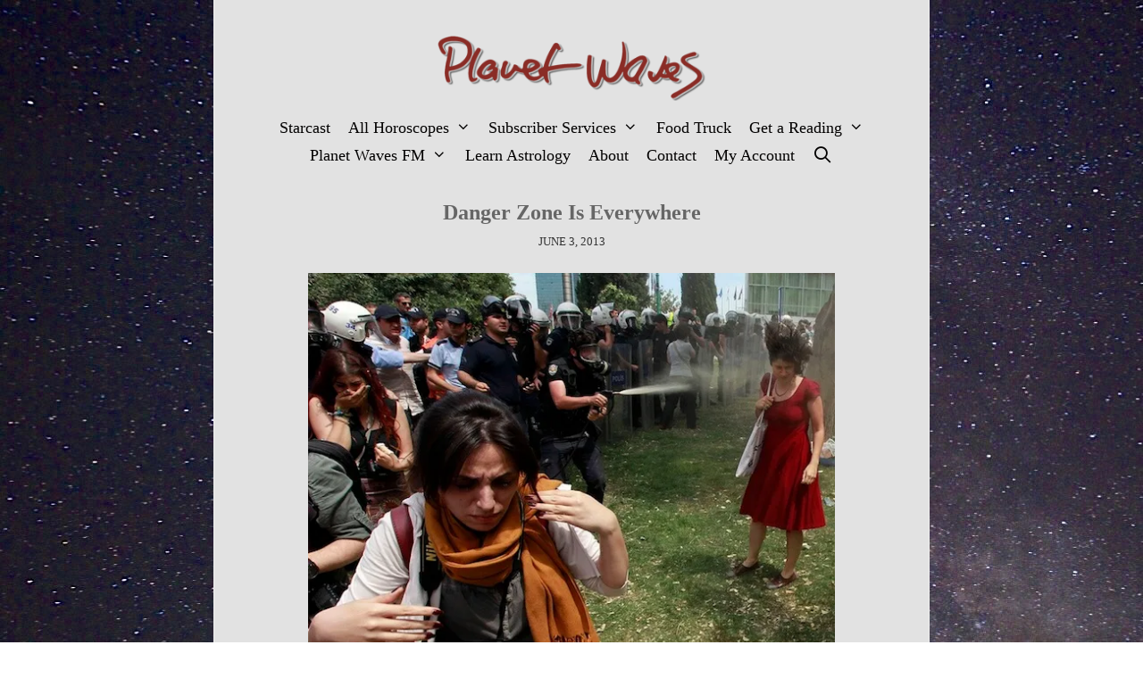

--- FILE ---
content_type: text/html; charset=UTF-8
request_url: https://planetwaves.net/news/fe-911-2/danger-zone-is-everywhere/
body_size: 25236
content:
<!DOCTYPE html>
<html lang="en-US">
<head>
	<meta charset="UTF-8">
	<link rel="profile" href="https://gmpg.org/xfn/11">
	<title>Danger Zone Is Everywhere &#8211; Astrology and Horoscopes by Eric Francis</title>
<meta name='robots' content='max-image-preview:large' />
<link rel='dns-prefetch' href='//s.w.org' />
<link rel='dns-prefetch' href='//i0.wp.com' />
<link rel='dns-prefetch' href='//c0.wp.com' />
<link rel="alternate" type="application/rss+xml" title="Astrology and Horoscopes by Eric Francis &raquo; Feed" href="https://planetwaves.net/news/feed/" />
<link rel="alternate" type="application/rss+xml" title="Astrology and Horoscopes by Eric Francis &raquo; Comments Feed" href="https://planetwaves.net/news/comments/feed/" />
<link rel="alternate" type="application/rss+xml" title="Astrology and Horoscopes by Eric Francis &raquo; Danger Zone Is Everywhere Comments Feed" href="https://planetwaves.net/news/fe-911-2/danger-zone-is-everywhere/feed/" />
<script type="text/javascript">
window._wpemojiSettings = {"baseUrl":"https:\/\/s.w.org\/images\/core\/emoji\/13.1.0\/72x72\/","ext":".png","svgUrl":"https:\/\/s.w.org\/images\/core\/emoji\/13.1.0\/svg\/","svgExt":".svg","source":{"concatemoji":"https:\/\/planetwaves.net\/news\/wp-includes\/js\/wp-emoji-release.min.js?ver=5.9.12"}};
/*! This file is auto-generated */
!function(e,a,t){var n,r,o,i=a.createElement("canvas"),p=i.getContext&&i.getContext("2d");function s(e,t){var a=String.fromCharCode;p.clearRect(0,0,i.width,i.height),p.fillText(a.apply(this,e),0,0);e=i.toDataURL();return p.clearRect(0,0,i.width,i.height),p.fillText(a.apply(this,t),0,0),e===i.toDataURL()}function c(e){var t=a.createElement("script");t.src=e,t.defer=t.type="text/javascript",a.getElementsByTagName("head")[0].appendChild(t)}for(o=Array("flag","emoji"),t.supports={everything:!0,everythingExceptFlag:!0},r=0;r<o.length;r++)t.supports[o[r]]=function(e){if(!p||!p.fillText)return!1;switch(p.textBaseline="top",p.font="600 32px Arial",e){case"flag":return s([127987,65039,8205,9895,65039],[127987,65039,8203,9895,65039])?!1:!s([55356,56826,55356,56819],[55356,56826,8203,55356,56819])&&!s([55356,57332,56128,56423,56128,56418,56128,56421,56128,56430,56128,56423,56128,56447],[55356,57332,8203,56128,56423,8203,56128,56418,8203,56128,56421,8203,56128,56430,8203,56128,56423,8203,56128,56447]);case"emoji":return!s([10084,65039,8205,55357,56613],[10084,65039,8203,55357,56613])}return!1}(o[r]),t.supports.everything=t.supports.everything&&t.supports[o[r]],"flag"!==o[r]&&(t.supports.everythingExceptFlag=t.supports.everythingExceptFlag&&t.supports[o[r]]);t.supports.everythingExceptFlag=t.supports.everythingExceptFlag&&!t.supports.flag,t.DOMReady=!1,t.readyCallback=function(){t.DOMReady=!0},t.supports.everything||(n=function(){t.readyCallback()},a.addEventListener?(a.addEventListener("DOMContentLoaded",n,!1),e.addEventListener("load",n,!1)):(e.attachEvent("onload",n),a.attachEvent("onreadystatechange",function(){"complete"===a.readyState&&t.readyCallback()})),(n=t.source||{}).concatemoji?c(n.concatemoji):n.wpemoji&&n.twemoji&&(c(n.twemoji),c(n.wpemoji)))}(window,document,window._wpemojiSettings);
</script>
<style type="text/css">
img.wp-smiley,
img.emoji {
	display: inline !important;
	border: none !important;
	box-shadow: none !important;
	height: 1em !important;
	width: 1em !important;
	margin: 0 0.07em !important;
	vertical-align: -0.1em !important;
	background: none !important;
	padding: 0 !important;
}
</style>
	<link rel='stylesheet' id='wp-block-library-css'  href='https://c0.wp.com/c/5.9.12/wp-includes/css/dist/block-library/style.min.css' type='text/css' media='all' />
<style id='wp-block-library-inline-css' type='text/css'>
.has-text-align-justify{text-align:justify;}
</style>
<link rel='stylesheet' id='mediaelement-css'  href='https://c0.wp.com/c/5.9.12/wp-includes/js/mediaelement/mediaelementplayer-legacy.min.css' type='text/css' media='all' />
<link rel='stylesheet' id='wp-mediaelement-css'  href='https://c0.wp.com/c/5.9.12/wp-includes/js/mediaelement/wp-mediaelement.min.css' type='text/css' media='all' />
<style id='global-styles-inline-css' type='text/css'>
body{--wp--preset--color--black: #000000;--wp--preset--color--cyan-bluish-gray: #abb8c3;--wp--preset--color--white: #ffffff;--wp--preset--color--pale-pink: #f78da7;--wp--preset--color--vivid-red: #cf2e2e;--wp--preset--color--luminous-vivid-orange: #ff6900;--wp--preset--color--luminous-vivid-amber: #fcb900;--wp--preset--color--light-green-cyan: #7bdcb5;--wp--preset--color--vivid-green-cyan: #00d084;--wp--preset--color--pale-cyan-blue: #8ed1fc;--wp--preset--color--vivid-cyan-blue: #0693e3;--wp--preset--color--vivid-purple: #9b51e0;--wp--preset--gradient--vivid-cyan-blue-to-vivid-purple: linear-gradient(135deg,rgba(6,147,227,1) 0%,rgb(155,81,224) 100%);--wp--preset--gradient--light-green-cyan-to-vivid-green-cyan: linear-gradient(135deg,rgb(122,220,180) 0%,rgb(0,208,130) 100%);--wp--preset--gradient--luminous-vivid-amber-to-luminous-vivid-orange: linear-gradient(135deg,rgba(252,185,0,1) 0%,rgba(255,105,0,1) 100%);--wp--preset--gradient--luminous-vivid-orange-to-vivid-red: linear-gradient(135deg,rgba(255,105,0,1) 0%,rgb(207,46,46) 100%);--wp--preset--gradient--very-light-gray-to-cyan-bluish-gray: linear-gradient(135deg,rgb(238,238,238) 0%,rgb(169,184,195) 100%);--wp--preset--gradient--cool-to-warm-spectrum: linear-gradient(135deg,rgb(74,234,220) 0%,rgb(151,120,209) 20%,rgb(207,42,186) 40%,rgb(238,44,130) 60%,rgb(251,105,98) 80%,rgb(254,248,76) 100%);--wp--preset--gradient--blush-light-purple: linear-gradient(135deg,rgb(255,206,236) 0%,rgb(152,150,240) 100%);--wp--preset--gradient--blush-bordeaux: linear-gradient(135deg,rgb(254,205,165) 0%,rgb(254,45,45) 50%,rgb(107,0,62) 100%);--wp--preset--gradient--luminous-dusk: linear-gradient(135deg,rgb(255,203,112) 0%,rgb(199,81,192) 50%,rgb(65,88,208) 100%);--wp--preset--gradient--pale-ocean: linear-gradient(135deg,rgb(255,245,203) 0%,rgb(182,227,212) 50%,rgb(51,167,181) 100%);--wp--preset--gradient--electric-grass: linear-gradient(135deg,rgb(202,248,128) 0%,rgb(113,206,126) 100%);--wp--preset--gradient--midnight: linear-gradient(135deg,rgb(2,3,129) 0%,rgb(40,116,252) 100%);--wp--preset--duotone--dark-grayscale: url('#wp-duotone-dark-grayscale');--wp--preset--duotone--grayscale: url('#wp-duotone-grayscale');--wp--preset--duotone--purple-yellow: url('#wp-duotone-purple-yellow');--wp--preset--duotone--blue-red: url('#wp-duotone-blue-red');--wp--preset--duotone--midnight: url('#wp-duotone-midnight');--wp--preset--duotone--magenta-yellow: url('#wp-duotone-magenta-yellow');--wp--preset--duotone--purple-green: url('#wp-duotone-purple-green');--wp--preset--duotone--blue-orange: url('#wp-duotone-blue-orange');--wp--preset--font-size--small: 13px;--wp--preset--font-size--medium: 20px;--wp--preset--font-size--large: 36px;--wp--preset--font-size--x-large: 42px;}.has-black-color{color: var(--wp--preset--color--black) !important;}.has-cyan-bluish-gray-color{color: var(--wp--preset--color--cyan-bluish-gray) !important;}.has-white-color{color: var(--wp--preset--color--white) !important;}.has-pale-pink-color{color: var(--wp--preset--color--pale-pink) !important;}.has-vivid-red-color{color: var(--wp--preset--color--vivid-red) !important;}.has-luminous-vivid-orange-color{color: var(--wp--preset--color--luminous-vivid-orange) !important;}.has-luminous-vivid-amber-color{color: var(--wp--preset--color--luminous-vivid-amber) !important;}.has-light-green-cyan-color{color: var(--wp--preset--color--light-green-cyan) !important;}.has-vivid-green-cyan-color{color: var(--wp--preset--color--vivid-green-cyan) !important;}.has-pale-cyan-blue-color{color: var(--wp--preset--color--pale-cyan-blue) !important;}.has-vivid-cyan-blue-color{color: var(--wp--preset--color--vivid-cyan-blue) !important;}.has-vivid-purple-color{color: var(--wp--preset--color--vivid-purple) !important;}.has-black-background-color{background-color: var(--wp--preset--color--black) !important;}.has-cyan-bluish-gray-background-color{background-color: var(--wp--preset--color--cyan-bluish-gray) !important;}.has-white-background-color{background-color: var(--wp--preset--color--white) !important;}.has-pale-pink-background-color{background-color: var(--wp--preset--color--pale-pink) !important;}.has-vivid-red-background-color{background-color: var(--wp--preset--color--vivid-red) !important;}.has-luminous-vivid-orange-background-color{background-color: var(--wp--preset--color--luminous-vivid-orange) !important;}.has-luminous-vivid-amber-background-color{background-color: var(--wp--preset--color--luminous-vivid-amber) !important;}.has-light-green-cyan-background-color{background-color: var(--wp--preset--color--light-green-cyan) !important;}.has-vivid-green-cyan-background-color{background-color: var(--wp--preset--color--vivid-green-cyan) !important;}.has-pale-cyan-blue-background-color{background-color: var(--wp--preset--color--pale-cyan-blue) !important;}.has-vivid-cyan-blue-background-color{background-color: var(--wp--preset--color--vivid-cyan-blue) !important;}.has-vivid-purple-background-color{background-color: var(--wp--preset--color--vivid-purple) !important;}.has-black-border-color{border-color: var(--wp--preset--color--black) !important;}.has-cyan-bluish-gray-border-color{border-color: var(--wp--preset--color--cyan-bluish-gray) !important;}.has-white-border-color{border-color: var(--wp--preset--color--white) !important;}.has-pale-pink-border-color{border-color: var(--wp--preset--color--pale-pink) !important;}.has-vivid-red-border-color{border-color: var(--wp--preset--color--vivid-red) !important;}.has-luminous-vivid-orange-border-color{border-color: var(--wp--preset--color--luminous-vivid-orange) !important;}.has-luminous-vivid-amber-border-color{border-color: var(--wp--preset--color--luminous-vivid-amber) !important;}.has-light-green-cyan-border-color{border-color: var(--wp--preset--color--light-green-cyan) !important;}.has-vivid-green-cyan-border-color{border-color: var(--wp--preset--color--vivid-green-cyan) !important;}.has-pale-cyan-blue-border-color{border-color: var(--wp--preset--color--pale-cyan-blue) !important;}.has-vivid-cyan-blue-border-color{border-color: var(--wp--preset--color--vivid-cyan-blue) !important;}.has-vivid-purple-border-color{border-color: var(--wp--preset--color--vivid-purple) !important;}.has-vivid-cyan-blue-to-vivid-purple-gradient-background{background: var(--wp--preset--gradient--vivid-cyan-blue-to-vivid-purple) !important;}.has-light-green-cyan-to-vivid-green-cyan-gradient-background{background: var(--wp--preset--gradient--light-green-cyan-to-vivid-green-cyan) !important;}.has-luminous-vivid-amber-to-luminous-vivid-orange-gradient-background{background: var(--wp--preset--gradient--luminous-vivid-amber-to-luminous-vivid-orange) !important;}.has-luminous-vivid-orange-to-vivid-red-gradient-background{background: var(--wp--preset--gradient--luminous-vivid-orange-to-vivid-red) !important;}.has-very-light-gray-to-cyan-bluish-gray-gradient-background{background: var(--wp--preset--gradient--very-light-gray-to-cyan-bluish-gray) !important;}.has-cool-to-warm-spectrum-gradient-background{background: var(--wp--preset--gradient--cool-to-warm-spectrum) !important;}.has-blush-light-purple-gradient-background{background: var(--wp--preset--gradient--blush-light-purple) !important;}.has-blush-bordeaux-gradient-background{background: var(--wp--preset--gradient--blush-bordeaux) !important;}.has-luminous-dusk-gradient-background{background: var(--wp--preset--gradient--luminous-dusk) !important;}.has-pale-ocean-gradient-background{background: var(--wp--preset--gradient--pale-ocean) !important;}.has-electric-grass-gradient-background{background: var(--wp--preset--gradient--electric-grass) !important;}.has-midnight-gradient-background{background: var(--wp--preset--gradient--midnight) !important;}.has-small-font-size{font-size: var(--wp--preset--font-size--small) !important;}.has-medium-font-size{font-size: var(--wp--preset--font-size--medium) !important;}.has-large-font-size{font-size: var(--wp--preset--font-size--large) !important;}.has-x-large-font-size{font-size: var(--wp--preset--font-size--x-large) !important;}
</style>
<link rel='stylesheet' id='generate-style-css'  href='https://planetwaves.net/news/wp-content/themes/generatepress/css/all.min.css?ver=2.4.2' type='text/css' media='all' />
<style id='generate-style-inline-css' type='text/css'>
.post-navigation {display:none;}.single footer.entry-meta {display:none;}.no-featured-image-padding .featured-image {margin-left:-20px;margin-right:-20px;}.post-image-above-header .no-featured-image-padding .inside-article .featured-image {margin-top:-34px;}@media (max-width:768px){.no-featured-image-padding .featured-image {margin-left:-40px;margin-right:-40px;}.post-image-above-header .no-featured-image-padding .inside-article .featured-image {margin-top:-40px;}}
body{background-color:#ffffff;color:#333333;}a, a:visited{color:#006699;}a:visited{color:#006699;}a:hover, a:focus, a:active{color:#009900;}body .grid-container{max-width:800px;}.wp-block-group__inner-container{max-width:800px;margin-left:auto;margin-right:auto;}.site-header .header-image{width:300px;}body, button, input, select, textarea{font-family:Georgia, Times New Roman, Times, serif;font-size:18px;}p{margin-bottom:0.9em;}.entry-content > [class*="wp-block-"]:not(:last-child){margin-bottom:0.9em;}.main-title{font-weight:100;text-transform:uppercase;}.main-navigation a, .menu-toggle{font-family:Georgia, Times New Roman, Times, serif;font-size:18px;}.main-navigation .main-nav ul ul li a{font-size:15px;}.widget-title{text-transform:uppercase;}button:not(.menu-toggle),html input[type="button"],input[type="reset"],input[type="submit"],.button,.button:visited,.wp-block-button .wp-block-button__link{text-transform:uppercase;font-size:15px;}h1{font-weight:bold;font-size:24px;margin-bottom:0px;}h2{font-size:27px;}h4{font-family:Georgia, Times New Roman, Times, serif;font-weight:bold;font-size:18px;}h5{text-transform:uppercase;}.site-info{font-family:Georgia, Times New Roman, Times, serif;font-size:13px;}@media (max-width:768px){.main-title{font-size:30px;}h1{font-size:24px;}h2{font-size:25px;}}.top-bar{background-color:#636363;color:#ffffff;}.top-bar a,.top-bar a:visited{color:#ffffff;}.top-bar a:hover{color:#303030;}.site-header{background-color:#e2e2e2;color:#3a3a3a;}.site-header a,.site-header a:visited{color:#3a3a3a;}.main-title a,.main-title a:hover,.main-title a:visited{color:#3a3a3a;}.site-description{color:#757575;}.main-navigation,.main-navigation ul ul{background-color:#e2e2e2;}.main-navigation .main-nav ul li a,.menu-toggle{color:#020000;}.main-navigation .main-nav ul li:hover > a,.main-navigation .main-nav ul li:focus > a, .main-navigation .main-nav ul li.sfHover > a{color:#a30a00;}button.menu-toggle:hover,button.menu-toggle:focus,.main-navigation .mobile-bar-items a,.main-navigation .mobile-bar-items a:hover,.main-navigation .mobile-bar-items a:focus{color:#020000;}.main-navigation .main-nav ul li[class*="current-menu-"] > a{color:#a30a00;background-color:#d6d6d6;}.main-navigation .main-nav ul li[class*="current-menu-"] > a:hover,.main-navigation .main-nav ul li[class*="current-menu-"].sfHover > a{color:#a30a00;background-color:#d6d6d6;}.navigation-search input[type="search"],.navigation-search input[type="search"]:active, .navigation-search input[type="search"]:focus, .main-navigation .main-nav ul li.search-item.active > a{color:#a30a00;}.main-navigation ul ul{background-color:#ffffff;}.main-navigation .main-nav ul ul li a{color:#000000;}.main-navigation .main-nav ul ul li:hover > a,.main-navigation .main-nav ul ul li:focus > a,.main-navigation .main-nav ul ul li.sfHover > a{color:#006699;background-color:#fafafa;}.main-navigation .main-nav ul ul li[class*="current-menu-"] > a{color:#1e73be;background-color:#ffffff;}.main-navigation .main-nav ul ul li[class*="current-menu-"] > a:hover,.main-navigation .main-nav ul ul li[class*="current-menu-"].sfHover > a{color:#1e73be;background-color:#ffffff;}.separate-containers .inside-article, .separate-containers .comments-area, .separate-containers .page-header, .one-container .container, .separate-containers .paging-navigation, .inside-page-header{background-color:#e2e2e2;}.entry-title a,.entry-title a:visited{color:#666666;}.entry-title a:hover{color:#1e73be;}.entry-meta{color:#000000;}.entry-meta a,.entry-meta a:visited{color:#333333;}.entry-meta a:hover{color:#1e73be;}h1{color:#666666;}.sidebar .widget{background-color:#f9f9f9;}.sidebar .widget .widget-title{color:#000000;}.footer-widgets{background-color:#e2e2e2;}.footer-widgets .widget-title{color:#000000;}.site-info{color:#000000;background-color:#e2e2e2;}.site-info a,.site-info a:visited{color:#006699;}.site-info a:hover{color:#606060;}.footer-bar .widget_nav_menu .current-menu-item a{color:#606060;}input[type="text"],input[type="email"],input[type="url"],input[type="password"],input[type="search"],input[type="tel"],input[type="number"],textarea,select{color:#000000;background-color:#ffffff;border-color:#000000;}input[type="text"]:focus,input[type="email"]:focus,input[type="url"]:focus,input[type="password"]:focus,input[type="search"]:focus,input[type="tel"]:focus,input[type="number"]:focus,textarea:focus,select:focus{color:#666666;background-color:#ffffff;border-color:#bfbfbf;}button,html input[type="button"],input[type="reset"],input[type="submit"],a.button,a.button:visited,a.wp-block-button__link:not(.has-background){color:#000000;background-color:#ffffff;}button:hover,html input[type="button"]:hover,input[type="reset"]:hover,input[type="submit"]:hover,a.button:hover,button:focus,html input[type="button"]:focus,input[type="reset"]:focus,input[type="submit"]:focus,a.button:focus,a.wp-block-button__link:not(.has-background):active,a.wp-block-button__link:not(.has-background):focus,a.wp-block-button__link:not(.has-background):hover{color:#ffffff;background-color:#1e73be;}.generate-back-to-top,.generate-back-to-top:visited{background-color:rgba(255,255,255,0.75);color:#000000;}.generate-back-to-top:hover,.generate-back-to-top:focus{background-color:#ffffff;color:#1e73be;}.inside-header{padding:40px 60px 15px 60px;}.separate-containers .inside-article, .separate-containers .comments-area, .separate-containers .page-header, .separate-containers .paging-navigation, .one-container .site-content, .inside-page-header, .wp-block-group__inner-container{padding:34px 20px 20px 20px;}.entry-content .alignwide, body:not(.no-sidebar) .entry-content .alignfull{margin-left:-20px;width:calc(100% + 40px);max-width:calc(100% + 40px);}.one-container.right-sidebar .site-main,.one-container.both-right .site-main{margin-right:20px;}.one-container.left-sidebar .site-main,.one-container.both-left .site-main{margin-left:20px;}.one-container.both-sidebars .site-main{margin:0px 20px 0px 20px;}.separate-containers .widget, .separate-containers .site-main > *, .separate-containers .page-header, .widget-area .main-navigation{margin-bottom:0px;}.separate-containers .site-main{margin:0px;}.both-right.separate-containers .inside-left-sidebar{margin-right:0px;}.both-right.separate-containers .inside-right-sidebar{margin-left:0px;}.both-left.separate-containers .inside-left-sidebar{margin-right:0px;}.both-left.separate-containers .inside-right-sidebar{margin-left:0px;}.separate-containers .page-header-image, .separate-containers .page-header-contained, .separate-containers .page-header-image-single, .separate-containers .page-header-content-single{margin-top:0px;}.separate-containers .inside-right-sidebar, .separate-containers .inside-left-sidebar{margin-top:0px;margin-bottom:0px;}.main-navigation .main-nav ul li a,.menu-toggle,.main-navigation .mobile-bar-items a{padding-left:10px;padding-right:10px;line-height:31px;}.main-navigation .main-nav ul ul li a{padding:10px;}.navigation-search input{height:31px;}.rtl .menu-item-has-children .dropdown-menu-toggle{padding-left:10px;}.menu-item-has-children .dropdown-menu-toggle{padding-right:10px;}.rtl .main-navigation .main-nav ul li.menu-item-has-children > a{padding-right:10px;}.widget-area .widget{padding:30px;}.footer-widgets{padding:0px;}.site-info{padding:50px 20px 20px 20px;}@media (max-width:768px){.separate-containers .inside-article, .separate-containers .comments-area, .separate-containers .page-header, .separate-containers .paging-navigation, .one-container .site-content, .inside-page-header, .wp-block-group__inner-container{padding:40px;}.entry-content .alignwide, body:not(.no-sidebar) .entry-content .alignfull{margin-left:-40px;width:calc(100% + 80px);max-width:calc(100% + 80px);}}/* End cached CSS */@media (max-width:768px){.main-navigation .menu-toggle,.main-navigation .mobile-bar-items,.sidebar-nav-mobile:not(#sticky-placeholder){display:block;}.main-navigation ul,.gen-sidebar-nav{display:none;}[class*="nav-float-"] .site-header .inside-header > *{float:none;clear:both;}}@font-face {font-family: "GeneratePress";src:  url("https://planetwaves.net/news/wp-content/themes/generatepress/fonts/generatepress.eot");src:  url("https://planetwaves.net/news/wp-content/themes/generatepress/fonts/generatepress.eot#iefix") format("embedded-opentype"),  url("https://planetwaves.net/news/wp-content/themes/generatepress/fonts/generatepress.woff2") format("woff2"),  url("https://planetwaves.net/news/wp-content/themes/generatepress/fonts/generatepress.woff") format("woff"),  url("https://planetwaves.net/news/wp-content/themes/generatepress/fonts/generatepress.ttf") format("truetype"),  url("https://planetwaves.net/news/wp-content/themes/generatepress/fonts/generatepress.svg#GeneratePress") format("svg");font-weight: normal;font-style: normal;}
body{background-image:url('https://planetwaves.net/root/wp-content/uploads/2019/07/new-bg.jpg');background-attachment:fixed;}
.post-image, .page-content, .entry-content, .entry-summary, footer.entry-meta{margin-top:0.6em;}.post-image-above-header .inside-article div.featured-image, .post-image-above-header .inside-article div.post-image{margin-bottom:0.6em;}
</style>
<link rel='stylesheet' id='font-awesome-css'  href='https://planetwaves.net/news/wp-content/themes/generatepress/css/font-awesome.min.css?ver=4.7' type='text/css' media='all' />
<link rel='stylesheet' id='social-logos-css'  href='https://c0.wp.com/p/jetpack/11.1.1/_inc/social-logos/social-logos.min.css' type='text/css' media='all' />
<link rel='stylesheet' id='jetpack_css-css'  href='https://c0.wp.com/p/jetpack/11.1.1/css/jetpack.css' type='text/css' media='all' />
<link rel="https://api.w.org/" href="https://planetwaves.net/news/wp-json/" /><link rel="alternate" type="application/json" href="https://planetwaves.net/news/wp-json/wp/v2/posts/67505" /><link rel="EditURI" type="application/rsd+xml" title="RSD" href="https://planetwaves.net/news/xmlrpc.php?rsd" />
<link rel="wlwmanifest" type="application/wlwmanifest+xml" href="https://planetwaves.net/news/wp-includes/wlwmanifest.xml" /> 
<meta name="generator" content="WordPress 5.9.12" />
<link rel="canonical" href="https://planetwaves.net/news/fe-911-2/danger-zone-is-everywhere/" />
<link rel='shortlink' href='https://planetwaves.net/news/?p=67505' />
<link rel="alternate" type="application/json+oembed" href="https://planetwaves.net/news/wp-json/oembed/1.0/embed?url=https%3A%2F%2Fplanetwaves.net%2Fnews%2Ffe-911-2%2Fdanger-zone-is-everywhere%2F" />
<link rel="alternate" type="text/xml+oembed" href="https://planetwaves.net/news/wp-json/oembed/1.0/embed?url=https%3A%2F%2Fplanetwaves.net%2Fnews%2Ffe-911-2%2Fdanger-zone-is-everywhere%2F&#038;format=xml" />
<style>img#wpstats{display:none}</style>
	<meta name="viewport" content="width=device-width, initial-scale=1"><!-- Global site tag (gtag.js) - Google Analytics -->
<script async src="https://www.googletagmanager.com/gtag/js?id=UA-5048081-1"></script>
<script>
  window.dataLayer = window.dataLayer || [];
  function gtag(){dataLayer.push(arguments);}
  gtag('js', new Date());

  gtag('config', 'UA-5048081-1');
</script>			<style type="text/css">
				/* If html does not have either class, do not show lazy loaded images. */
				html:not( .jetpack-lazy-images-js-enabled ):not( .js ) .jetpack-lazy-image {
					display: none;
				}
			</style>
			<script>
				document.documentElement.classList.add(
					'jetpack-lazy-images-js-enabled'
				);
			</script>
		
<!-- Jetpack Open Graph Tags -->
<meta property="og:type" content="article" />
<meta property="og:title" content="Danger Zone Is Everywhere" />
<meta property="og:url" content="https://planetwaves.net/news/fe-911-2/danger-zone-is-everywhere/" />
<meta property="og:description" content="The world is in an uproar, danger zone is everywhere&#8230; &#8212; Ray Charles All weekend, I have been receiving constant Facebook updates by Gokce, one of my Istanbul friends and family from the…" />
<meta property="article:published_time" content="2013-06-03T21:17:18+00:00" />
<meta property="article:modified_time" content="2013-06-03T21:48:45+00:00" />
<meta property="og:site_name" content="Astrology and Horoscopes by Eric Francis" />
<meta property="og:image" content="http://planetwaves.net/news/wp-content/uploads/2013/06/600+Occupy_Gezi.jpg" />
<meta property="og:image:width" content="600" />
<meta property="og:image:height" content="445" />
<meta property="og:image:alt" content="" />
<meta property="og:locale" content="en_US" />
<meta name="twitter:text:title" content="Danger Zone Is Everywhere" />
<meta name="twitter:image" content="http://planetwaves.net/news/wp-content/uploads/2013/06/600+Occupy_Gezi.jpg?w=640" />
<meta name="twitter:card" content="summary_large_image" />

<!-- End Jetpack Open Graph Tags -->
		<style type="text/css" id="wp-custom-css">
			/* GeneratePress Site CSS */ .full-container {
    border-left: 1px solid #efefef;
	border-right: 1px solid #efefef;
}

.main-navigation,
.footer-widgets {
	border-top: 0px solid #efefef;
	border-bottom: 0px solid #efefef;
	background-color:#e2e2e2;
}

.entry-header,
.entry-meta {
	text-align: center;
}

.sidebar .widget {
	border: 1px solid #efefef;
}

.entry-content,
.entry-summary,
#comments {
	max-width: 800px;
	margin-left: auto;
	margin-right: auto;
}

.post-image,
.entry-content {
	margin-top: 3em;
}

.post-image:hover {
	opacity: 0.95;
}

footer.entry-meta > span {
	display: inline-block;
	margin: 0 10px;
	text-transform: uppercase;
	font-size: 85%;
}

.post-navigation {
	text-transform: uppercase;
	font-size: 85%;
}

div.entry-meta > span {
	text-transform: uppercase;
	font-size: 85%;
}

button, html input[type="button"], input[type="reset"], input[type="submit"], a.button, a.button:visited {
	border-width: 1px;
	border-style: solid;
	border-color: inherit;
}

.read-more-container,
#comments {
	text-align: center;
}

#comments .comment {
	text-align: left;
}

.one-container .site-main > article:not(:last-child):after {
    content: "";
    border-bottom: 1px solid #999;
    display: block;
    max-width: 400px;
    margin: 0 auto 60px;
}

.one-container .inside-article {
    padding: 0 0 60px;
}

.nf-form-cont {
    text-align: center;
}

.nf-form-fields-required {
    margin-bottom: 30px;
}

.main-navigation.toggled .main-nav li {
    text-align: center !important;
}

.generate-back-to-top {
    border-width: 1px;
    border-style: solid;
}

.post-image-above-header .inside-article .post-image, 
.post-image-above-header .inside-article .featured-image {
    margin-bottom: 60px;
}

.widget-title:after {
    content: "";
    border-bottom-width: 1px;
    border-bottom-style: solid;
    border-color: inherit;
    display: block;
    width: 30px;
    padding-top: 10px;
}

.nf-field-label {
    margin: 0 auto;
}

.sticky-enabled .main-navigation.is_stuck {
    box-shadow: 0 0 0;
}

@media (max-width: 768px) {
	.main-navigation.toggled .main-nav li.social-icon {
    	display: inline-block !important;
	}
}

@media (min-width: 769px) {
    .main-navigation .menu > .menu-item > a::after {
        content: "";
        position: absolute;
        right: 0;
        left: 50%;
        bottom: 5px;
        -webkit-transform: translateX(-50%);
        transform: translateX(-50%);

        display: block;
        width: 0;
        height: 1px;

        background-color: currentColor;
        transition: 0.3s width ease;
    }
    .main-navigation .menu > .menu-item.current-menu-item > a::after,
    .main-navigation .menu > .menu-item > a:hover::after {
        width: 50%;
    }
} /* End GeneratePress Site CSS */
.page-id-12 h1.entry-title{
  color:#600;
}
#content.site-content {
margin-bottom: -50px;
}
.post-image, .entry-content {
    margin-top: 1em;
}
#menu-item-61 a{
font-weight: bold;
}
.archive .page-header {
    display: none;
}
.one-container .inside-article {
    padding: 0 0 0px;
}
.wp-caption img {
	position: relative;
	vertical-align: bottom;
	padding-top: 7px
}
.gallery-item{width:24.5%; margin-bottom: 20px;}

.annual-menu{color:#909;}

@media (max-width: 768px) {
    .gallery-caption {
        font-size: 18px;
    }
}

@media (max-width: 768px) {
    	.gallery-size-thumbnail {width:651px;}
     
}

@media (max-width: 400px) {
    .gallery-caption {
        font-size: 11px;
    }
}

@media (max-width: 400px) {
    	.gallery-size-thumbnail {width:289px;}
     
}
.main-navigation .main-nav ul li.my-custom-class a {
    color:#909; font-weight:bold;
}

.main-navigation .main-nav ul .my-custom-class.current-menu-item > a, 
.main-navigation .main-nav ul .my-custom-class.current-menu-parent > a, 
.main-navigation .main-nav ul .my-custom-class.current-menu-ancestor > a {
    color:#909; font-weight:bold;
}

.main-navigation .main-nav ul li.my-custom-class > a:hover, 
.main-navigation .main-nav ul li.my-custom-class.sfHover > a {
    /* CSS for hover state */
}
.wp-caption .wp-caption-text {
    font-size: 15px; text-align: center; font-style: italic
}
.main-navigation .main-nav ul li.my-custom-class-1 a {
    color:#000; font-weight:bold;
}

.main-navigation .main-nav ul .my-custom-class-1.current-menu-item > a, 
.main-navigation .main-nav ul .my-custom-class-1.current-menu-parent > a, 
.main-navigation .main-nav ul .my-custom-class-1.current-menu-ancestor > a {
    color:#000; font-weight:bold;
}

.main-navigation .main-nav ul li.my-custom-class-1 > a:hover, 
.main-navigation .main-nav ul li.my-custom-class-1.sfHover > a {
    /* CSS for hover state */
}
.main-navigation .main-nav ul li.my-custom-class-1 a {
    color:#000; font-weight:bold;
}

.main-navigation .main-nav ul .my-custom-class-1.current-menu-item > a, 
.main-navigation .main-nav ul .my-custom-class-1.current-menu-parent > a, 
.main-navigation .main-nav ul .my-custom-class-1.current-menu-ancestor > a {
    color:#000; font-weight:bold;
}

.main-navigation .main-nav ul li.my-custom-class-1 > a:hover, 
.main-navigation .main-nav ul li.my-custom-class-1.sfHover > a {
    /* CSS for hover state */
}

.post-password-required  {
  max-width:250px;
	margin:auto;
	text-align: center;
}
/* change the color of the background */
.mejs-controls,
.mejs-mediaelement,
.mejs-container {
	background: url('') !important;
	background-color: #999 !important;

}

/* change the color of the lettering */
.mejs-currenttime,
.mejs-duration {
	color: black !important;
}

/* eliminate the yellow border around the play button during playback */
.mejs-controls .mejs-button button:focus {
outline: none !important;
}
/* use a sprite file with darker transport icons */
.mejs-controls .mejs-button button {
	background-image: url('https://planetwaves.fm/pageone/wp-content/uploads/2020/01/mejs-controls-dark.svg') !important;
}

/* change the color of the progress bar */
.mejs-controls .mejs-time-rail .mejs-time-total {
	background: #C1C2C3 !important;
}

/* change the color of the current time bar */
.mejs-controls .mejs-time-rail .mejs-time-current {
	background: #00a !important;
}

/* change the color of the file loading bar */
.mejs-controls .mejs-time-rail .mejs-time-loaded {
	background: #ccc !important;
}
.mejs-container {margin-bottom:15px;
margin-top:10px;}		</style>
		</head>

<body class="post-template-default single single-post postid-67505 single-format-standard wp-custom-logo wp-embed-responsive post-image-above-header post-image-aligned-center no-sidebar nav-below-header contained-header one-container active-footer-widgets-0 nav-search-enabled nav-aligned-center header-aligned-center dropdown-hover" itemtype="https://schema.org/Blog" itemscope>
	<svg xmlns="http://www.w3.org/2000/svg" viewBox="0 0 0 0" width="0" height="0" focusable="false" role="none" style="visibility: hidden; position: absolute; left: -9999px; overflow: hidden;" ><defs><filter id="wp-duotone-dark-grayscale"><feColorMatrix color-interpolation-filters="sRGB" type="matrix" values=" .299 .587 .114 0 0 .299 .587 .114 0 0 .299 .587 .114 0 0 .299 .587 .114 0 0 " /><feComponentTransfer color-interpolation-filters="sRGB" ><feFuncR type="table" tableValues="0 0.49803921568627" /><feFuncG type="table" tableValues="0 0.49803921568627" /><feFuncB type="table" tableValues="0 0.49803921568627" /><feFuncA type="table" tableValues="1 1" /></feComponentTransfer><feComposite in2="SourceGraphic" operator="in" /></filter></defs></svg><svg xmlns="http://www.w3.org/2000/svg" viewBox="0 0 0 0" width="0" height="0" focusable="false" role="none" style="visibility: hidden; position: absolute; left: -9999px; overflow: hidden;" ><defs><filter id="wp-duotone-grayscale"><feColorMatrix color-interpolation-filters="sRGB" type="matrix" values=" .299 .587 .114 0 0 .299 .587 .114 0 0 .299 .587 .114 0 0 .299 .587 .114 0 0 " /><feComponentTransfer color-interpolation-filters="sRGB" ><feFuncR type="table" tableValues="0 1" /><feFuncG type="table" tableValues="0 1" /><feFuncB type="table" tableValues="0 1" /><feFuncA type="table" tableValues="1 1" /></feComponentTransfer><feComposite in2="SourceGraphic" operator="in" /></filter></defs></svg><svg xmlns="http://www.w3.org/2000/svg" viewBox="0 0 0 0" width="0" height="0" focusable="false" role="none" style="visibility: hidden; position: absolute; left: -9999px; overflow: hidden;" ><defs><filter id="wp-duotone-purple-yellow"><feColorMatrix color-interpolation-filters="sRGB" type="matrix" values=" .299 .587 .114 0 0 .299 .587 .114 0 0 .299 .587 .114 0 0 .299 .587 .114 0 0 " /><feComponentTransfer color-interpolation-filters="sRGB" ><feFuncR type="table" tableValues="0.54901960784314 0.98823529411765" /><feFuncG type="table" tableValues="0 1" /><feFuncB type="table" tableValues="0.71764705882353 0.25490196078431" /><feFuncA type="table" tableValues="1 1" /></feComponentTransfer><feComposite in2="SourceGraphic" operator="in" /></filter></defs></svg><svg xmlns="http://www.w3.org/2000/svg" viewBox="0 0 0 0" width="0" height="0" focusable="false" role="none" style="visibility: hidden; position: absolute; left: -9999px; overflow: hidden;" ><defs><filter id="wp-duotone-blue-red"><feColorMatrix color-interpolation-filters="sRGB" type="matrix" values=" .299 .587 .114 0 0 .299 .587 .114 0 0 .299 .587 .114 0 0 .299 .587 .114 0 0 " /><feComponentTransfer color-interpolation-filters="sRGB" ><feFuncR type="table" tableValues="0 1" /><feFuncG type="table" tableValues="0 0.27843137254902" /><feFuncB type="table" tableValues="0.5921568627451 0.27843137254902" /><feFuncA type="table" tableValues="1 1" /></feComponentTransfer><feComposite in2="SourceGraphic" operator="in" /></filter></defs></svg><svg xmlns="http://www.w3.org/2000/svg" viewBox="0 0 0 0" width="0" height="0" focusable="false" role="none" style="visibility: hidden; position: absolute; left: -9999px; overflow: hidden;" ><defs><filter id="wp-duotone-midnight"><feColorMatrix color-interpolation-filters="sRGB" type="matrix" values=" .299 .587 .114 0 0 .299 .587 .114 0 0 .299 .587 .114 0 0 .299 .587 .114 0 0 " /><feComponentTransfer color-interpolation-filters="sRGB" ><feFuncR type="table" tableValues="0 0" /><feFuncG type="table" tableValues="0 0.64705882352941" /><feFuncB type="table" tableValues="0 1" /><feFuncA type="table" tableValues="1 1" /></feComponentTransfer><feComposite in2="SourceGraphic" operator="in" /></filter></defs></svg><svg xmlns="http://www.w3.org/2000/svg" viewBox="0 0 0 0" width="0" height="0" focusable="false" role="none" style="visibility: hidden; position: absolute; left: -9999px; overflow: hidden;" ><defs><filter id="wp-duotone-magenta-yellow"><feColorMatrix color-interpolation-filters="sRGB" type="matrix" values=" .299 .587 .114 0 0 .299 .587 .114 0 0 .299 .587 .114 0 0 .299 .587 .114 0 0 " /><feComponentTransfer color-interpolation-filters="sRGB" ><feFuncR type="table" tableValues="0.78039215686275 1" /><feFuncG type="table" tableValues="0 0.94901960784314" /><feFuncB type="table" tableValues="0.35294117647059 0.47058823529412" /><feFuncA type="table" tableValues="1 1" /></feComponentTransfer><feComposite in2="SourceGraphic" operator="in" /></filter></defs></svg><svg xmlns="http://www.w3.org/2000/svg" viewBox="0 0 0 0" width="0" height="0" focusable="false" role="none" style="visibility: hidden; position: absolute; left: -9999px; overflow: hidden;" ><defs><filter id="wp-duotone-purple-green"><feColorMatrix color-interpolation-filters="sRGB" type="matrix" values=" .299 .587 .114 0 0 .299 .587 .114 0 0 .299 .587 .114 0 0 .299 .587 .114 0 0 " /><feComponentTransfer color-interpolation-filters="sRGB" ><feFuncR type="table" tableValues="0.65098039215686 0.40392156862745" /><feFuncG type="table" tableValues="0 1" /><feFuncB type="table" tableValues="0.44705882352941 0.4" /><feFuncA type="table" tableValues="1 1" /></feComponentTransfer><feComposite in2="SourceGraphic" operator="in" /></filter></defs></svg><svg xmlns="http://www.w3.org/2000/svg" viewBox="0 0 0 0" width="0" height="0" focusable="false" role="none" style="visibility: hidden; position: absolute; left: -9999px; overflow: hidden;" ><defs><filter id="wp-duotone-blue-orange"><feColorMatrix color-interpolation-filters="sRGB" type="matrix" values=" .299 .587 .114 0 0 .299 .587 .114 0 0 .299 .587 .114 0 0 .299 .587 .114 0 0 " /><feComponentTransfer color-interpolation-filters="sRGB" ><feFuncR type="table" tableValues="0.098039215686275 1" /><feFuncG type="table" tableValues="0 0.66274509803922" /><feFuncB type="table" tableValues="0.84705882352941 0.41960784313725" /><feFuncA type="table" tableValues="1 1" /></feComponentTransfer><feComposite in2="SourceGraphic" operator="in" /></filter></defs></svg><a class="screen-reader-text skip-link" href="#content" title="Skip to content">Skip to content</a><div class="full-container grid-container grid-parent">		<header id="masthead" class="site-header grid-container grid-parent" itemtype="https://schema.org/WPHeader" itemscope>
			<div class="inside-header grid-container grid-parent">
				<div class="site-logo">
				<a href="https://planetwaves.net/news/" title="Astrology and Horoscopes by Eric Francis" rel="home">
					<img  class="header-image" alt="Astrology and Horoscopes by Eric Francis" src="https://i0.wp.com/planetwaves.net/news/wp-content/uploads/2022/07/pwlogobanner.png?fit=338%2C82&#038;ssl=1" title="Astrology and Horoscopes by Eric Francis" srcset="https://i0.wp.com/planetwaves.net/news/wp-content/uploads/2022/07/pwlogobanner.png?fit=338%2C82&#038;ssl=1 1x, https://planetwaves.net/news/wp-content/uploads/2022/07/pwlogobanner.png 2x" width="338" height="82" />
				</a>
			</div>			</div><!-- .inside-header -->
		</header><!-- #masthead -->
				<nav id="site-navigation" class="main-navigation grid-container grid-parent" itemtype="https://schema.org/SiteNavigationElement" itemscope>
			<div class="inside-navigation grid-container grid-parent">
				<form method="get" class="search-form navigation-search" action="https://planetwaves.net/news/">
				<input type="search" class="search-field" value="" name="s" title="Search" />
			</form>		<div class="mobile-bar-items">
						<span class="search-item">
				<a aria-label="Open Search Bar" href="#">
									</a>
			</span>
		</div><!-- .mobile-bar-items -->
						<button class="menu-toggle" aria-controls="primary-menu" aria-expanded="false">
					<span class="mobile-menu">Menu</span>				</button>
				<div id="primary-menu" class="main-nav"><ul id="menu-planetwaves" class=" menu sf-menu"><li id="menu-item-79918" class="menu-item menu-item-type-custom menu-item-object-custom menu-item-79918"><a href="https://planetwaves.net/starcast/">Starcast</a></li>
<li id="menu-item-79919" class="menu-item menu-item-type-custom menu-item-object-custom menu-item-has-children menu-item-79919"><a href="https://planetwaves.net/monthly-horoscopes/">All Horoscopes<span role="presentation" class="dropdown-menu-toggle"></span></a>
<ul class="sub-menu">
	<li id="menu-item-79920" class="menu-item menu-item-type-custom menu-item-object-custom menu-item-79920"><a href="https://planetwaves.net/horoscopes/">About Our Horoscopes</a></li>
	<li id="menu-item-79921" class="menu-item menu-item-type-custom menu-item-object-custom menu-item-79921"><a href="https://planetwaves.net/articles/">Articles</a></li>
</ul>
</li>
<li id="menu-item-79922" class="menu-item menu-item-type-custom menu-item-object-custom menu-item-has-children menu-item-79922"><a href="https://planetwaves.net/core-community/">Subscriber Services<span role="presentation" class="dropdown-menu-toggle"></span></a>
<ul class="sub-menu">
	<li id="menu-item-79923" class="menu-item menu-item-type-custom menu-item-object-custom menu-item-79923"><a href="https://planetwaves.net/product/all-inclusive-planet-waves-galaxy-pass/">Galaxy Pass</a></li>
	<li id="menu-item-79924" class="menu-item menu-item-type-custom menu-item-object-custom menu-item-79924"><a href="https://planetwaves.net/product/planet-waves-backstage-pass/">Backstage Pass</a></li>
	<li id="menu-item-79925" class="menu-item menu-item-type-custom menu-item-object-custom menu-item-79925"><a href="https://planetwaves.net/product/core-community-membership/">Core Community Membershi[p</a></li>
</ul>
</li>
<li id="menu-item-79926" class="menu-item menu-item-type-custom menu-item-object-custom menu-item-79926"><a href="https://planetwaves.net/food-truck/">Food Truck</a></li>
<li id="menu-item-79927" class="menu-item menu-item-type-custom menu-item-object-custom menu-item-has-children menu-item-79927"><a href="https://planetwaves.net/readings">Get a Reading<span role="presentation" class="dropdown-menu-toggle"></span></a>
<ul class="sub-menu">
	<li id="menu-item-79928" class="menu-item menu-item-type-custom menu-item-object-custom menu-item-79928"><a href="https://planetwaves.net/tune-in">Tune in 2022</a></li>
	<li id="menu-item-79929" class="menu-item menu-item-type-custom menu-item-object-custom menu-item-79929"><a href="https://planetwaves.net/product/an-aquarian-era-21/">An Aquarian Era</a></li>
	<li id="menu-item-79930" class="menu-item menu-item-type-custom menu-item-object-custom menu-item-79930"><a href="https://planetwaves.net/product/all-of-us-here-21/">All Of Us Here</a></li>
	<li id="menu-item-79931" class="menu-item menu-item-type-custom menu-item-object-custom menu-item-79931"><a href="https://planetwaves.net/product-category/readings/astrology-studio-readings/">Astrology Studios</a></li>
</ul>
</li>
<li id="menu-item-79932" class="menu-item menu-item-type-custom menu-item-object-custom menu-item-has-children menu-item-79932"><a href="https://planetwaves.net/planetwaves-fm/">Planet Waves FM<span role="presentation" class="dropdown-menu-toggle"></span></a>
<ul class="sub-menu">
	<li id="menu-item-79933" class="menu-item menu-item-type-custom menu-item-object-custom menu-item-79933"><a href="https://planetwaves.net/coronavirus/">Covid 19 News</a></li>
	<li id="menu-item-79934" class="menu-item menu-item-type-custom menu-item-object-custom menu-item-79934"><a href="http://planetwaves.tv/">Planet Waves TV</a></li>
</ul>
</li>
<li id="menu-item-79935" class="menu-item menu-item-type-custom menu-item-object-custom menu-item-79935"><a href="https://planetwaves.net/product/philosophy-of-astrology-class/">Learn Astrology</a></li>
<li id="menu-item-79936" class="menu-item menu-item-type-custom menu-item-object-custom menu-item-79936"><a href="https://planetwaves.net/about/">About</a></li>
<li id="menu-item-79937" class="menu-item menu-item-type-custom menu-item-object-custom menu-item-79937"><a href="https://planetwaves.net/contact/">Contact</a></li>
<li id="menu-item-79938" class="menu-item menu-item-type-custom menu-item-object-custom menu-item-79938"><a href="https://planetwaves.net/my-account/">My Account</a></li>
<li class="search-item"><a aria-label="Open Search Bar" href="#"></a></li></ul></div>			</div><!-- .inside-navigation -->
		</nav><!-- #site-navigation -->
		
	<div id="page" class="hfeed site grid-container container grid-parent">
				<div id="content" class="site-content">
			
	<div id="primary" class="content-area grid-parent mobile-grid-100 grid-100 tablet-grid-100">
		<main id="main" class="site-main">
			
<article id="post-67505" class="post-67505 post type-post status-publish format-standard hentry category-fe-911-2 no-featured-image-padding" itemtype="https://schema.org/CreativeWork" itemscope>
	<div class="inside-article">
		
		<header class="entry-header">
			<h1 class="entry-title" itemprop="headline">Danger Zone Is Everywhere</h1>			<div class="entry-meta">
				<span class="posted-on"><a href="https://planetwaves.net/news/fe-911-2/danger-zone-is-everywhere/" title="5:17 pm" rel="bookmark"><time class="updated" datetime="2013-06-03T17:48:45-04:00" itemprop="dateModified">June 3, 2013</time><time class="entry-date published" datetime="2013-06-03T17:17:18-04:00" itemprop="datePublished">June 3, 2013</time></a></span> 			</div><!-- .entry-meta -->
				</header><!-- .entry-header -->

		
		<div class="entry-content" itemprop="text">
			<figure id="attachment_67586" aria-describedby="caption-attachment-67586" style="width: 590px" class="wp-caption aligncenter"><img src="https://i0.wp.com/planetwaves.net/news/wp-content/uploads/2013/06/600+Occupy_Gezi.jpg?resize=600%2C445&#038;ssl=1" alt title="600+Occupy_Gezi" width="600" height="445" class="size-full wp-image-67586 jetpack-lazy-image" data-recalc-dims="1" data-lazy-srcset="https://i0.wp.com/planetwaves.net/news/wp-content/uploads/2013/06/600+Occupy_Gezi.jpg?w=600&amp;ssl=1 600w, https://i0.wp.com/planetwaves.net/news/wp-content/uploads/2013/06/600+Occupy_Gezi.jpg?resize=300%2C222&amp;ssl=1 300w" data-lazy-sizes="(max-width: 600px) 100vw, 600px" data-lazy-src="https://i0.wp.com/planetwaves.net/news/wp-content/uploads/2013/06/600+Occupy_Gezi.jpg?resize=600%2C445&amp;is-pending-load=1#038;ssl=1" srcset="[data-uri]"><noscript><img data-lazy-fallback="1" src="https://i0.wp.com/planetwaves.net/news/wp-content/uploads/2013/06/600+Occupy_Gezi.jpg?resize=600%2C445&#038;ssl=1" alt="" title="600+Occupy_Gezi" width="600" height="445" class="size-full wp-image-67586" srcset="https://i0.wp.com/planetwaves.net/news/wp-content/uploads/2013/06/600+Occupy_Gezi.jpg?w=600&amp;ssl=1 600w, https://i0.wp.com/planetwaves.net/news/wp-content/uploads/2013/06/600+Occupy_Gezi.jpg?resize=300%2C222&amp;ssl=1 300w" sizes="(max-width: 600px) 100vw, 600px" data-recalc-dims="1"  /></noscript><figcaption id="caption-attachment-67586" class="wp-caption-text">Photo form the <a href="https://www.facebook.com/OccupyGezi?fref=ts">Occupy Gezi Facebook</a> page.</figcaption></figure>
<blockquote><p>The world is in an uproar, danger zone is everywhere&#8230;<br />
<em>&#8212; Ray Charles</em></p></blockquote>
<p>All weekend, I have been receiving constant Facebook updates by Gokce, one of my Istanbul friends and family from the International Body Music Festival.</p>
<div class="mceTemp">
<dl class="wp-caption alignleft" style="width: 260px;">
<dt class="wp-caption-dt"><img class="  jetpack-lazy-image" title="Fe" src="https://i0.wp.com/planetwaves.net/news/wp-content/uploads/2009/02/fe-logo-13-feb-09-250-px1.jpg?resize=250%2C133&#038;ssl=1" alt=" " width="250" height="133" data-recalc-dims="1" data-lazy-src="https://i0.wp.com/planetwaves.net/news/wp-content/uploads/2009/02/fe-logo-13-feb-09-250-px1.jpg?resize=250%2C133&amp;is-pending-load=1#038;ssl=1" srcset="[data-uri]"><noscript><img data-lazy-fallback="1" loading="lazy" class=" " title="Fe" src="https://i0.wp.com/planetwaves.net/news/wp-content/uploads/2009/02/fe-logo-13-feb-09-250-px1.jpg?resize=250%2C133&#038;ssl=1" alt=" " width="250" height="133" data-recalc-dims="1"  /></noscript></dt>
</dl>
</div>
<p>As much as he can, Gokce and his partner Ayse have been providing a blow-by-blow account on the state of Istanbul as it undergoes yet another day of mass demonstration, dissent and police brutality, today marking the sixth day of protest across the city. At the center of it is Taksim Square, one of Istanbul&#8217;s cultural hearts and a symbol of modern day secular Turkey founded under Ataturk. It is a 15 minute walk from their house.</p>
<p>Events began Monday, May 27, as a peaceful demonstration of resistance &#8212; <a href="http://www.jadaliyya.com/pages/index/11978/the-right-to-the-city-movement-and-the-turkish-sum" target="_blank">an &#8220;Occupy Gezi&#8221; movement</a>. The Erdogan government had usurped all legal processes to turn the last of Istanbul&#8217;s green spaces &#8212; Gezi Park &#8212; into a shopping mall.</p>
<p>Seventy protesters gathered to stop the bulldozers from beginning work. On the second day of resistance, demonstrators were met with police brutality far exceeding that of the excesses of police at Zuccotti Park and Oakland&#8217;s Oscar Grant Plaza. Over 1,000 protesters have been hospitalized for concussions caused by tear gas canisters and water cannons fired directly at their heads. The death count is still not clear, and the state news media blackout has ceased the flow of information over broader traditional networks. As of this moment, the Turkish people are in a news blackout.</p>
<p><span id="more-67505"></span></p>
<p>The uproar caused by police brutality against people leading a peaceful demonstration was the last straw for the Turks, and the city has risen in defiance over police tactics under Erdogan. But the deepest underlying cause of this public rage is not just Gezi Park, but the growing authoritarianism and overreach by the government, which is entrenched in protecting Erdogan and his AKP (<em>Adalet ve Kalkınma Partisi</em>) party cronies. They are interested in destabilizing the delicate balance of a secular democracy that has been the trademark of Istanbul. Ironically, the English translation of <em>Adalet ve Kalkınma Partisi</em> is &#8220;the Justice and Development Party.&#8221;</p>
<p>Here, in a beautifully worded synopsis from a Facebook post by Yusuf Bilgehan Arik, is the deeper reason as to why the Turkish people are up in arms:</p>
<blockquote><p>&#8220;If you guys are wondering why Turks are rising against the government and its diving [dividing] policies: You probably know Turkey as a moderate Islamic country but we do not. We were founded secular and grew up in a culture that was tolerant to differences. Our women voted and elected to leadership before yours. Religion was not a tool for politics. Our grandfathers went to mosques to pray but also drank Raki with their friends and never judged others for their lifestyle.</p>
<p>Islam has not been our defining identity until this government. What Europe and US sees is a strong government, a good example of a predominantly Muslim nation as a shining beacon to Middle East and a growing economy. What we see is our journalists being prisoned, our army dispersed and a government who single handedly changes the constitution to serve their purpose with the intention of slowly taking away our freedoms.</p>
<p>We are being pitted against each other based on our heritage, lifestyle or religious beliefs. This is why we are protesting. We want our original founding principals back. We want the whole world to know: The people on the streets are not the TURKS or MUSLIMS or LIBERALS &#8212; they are the PUBLIC that claim their uniting identity back. That identity is SECULAR and UNITED as a nation.&#8221;</p></blockquote>
<p>The ideal of Istanbul has been that of a crossroads city, an empire enriched by its diversity of cultures, religions and races intersecting over the centuries. As we know, that ideal has existed peacefully at times, but in other times its reality emerges, and in some of the most brutal ways possible.</p>
<p>I am an artist and part of a global family from the International Body Music Festival, which has grown and broadened over the last five years. <a href="http://planetwaves.net/news/fe-911-2/beautifully-maddening/">As you have read here</a>, I traveled to help at the fifth festival in Istanbul in the fall of last year. Because of this creative involvement I came to love Istanbul, first through its people, and then through the city itself. That infatuation has not faded. But today it is tinged with heartache and anxiousness. I have not been so directly involved with friends and loved ones from a country in turmoil before.</p>
<p>Amazing how the miracle of the Internet has so united us, with the pleasure of the acquaintance and friendship of others outside one&#8217;s culture and knowledge and country, and the pain of separation and frustrating inability to be there when they now need help. But we are all still joined at the hip &#8212; this festival family of ours &#8212; because we united body and soul as family doing our music together. Something beautiful and creative and alive. That&#8217;s a bond as rich and deep as love, and it pulls at me by the moment.</p>
<p>In my Facebook chat with Ayse yesterday, I begged her to stay safe, to keep out of danger, and to please, please have a Plan B to leave the country before the situation spirals out of control. She responded in a way that some of us have known in our lifetimes, being engulfed in and taken up with a movement larger than ourselves: it&#8217;s hard to leave to try to commence a normal life while your country is in trouble.</p>
<p>As I finished the paragraph above, Ayse re-opened her Facebook chat window with me to report that they are all safe and at home, and to please call to re-assure her mother, who is a guest professor here in California. Erdogan has declared today was the last day of demonstrations and his forces will be coming down with brute strength onto the protests if they are continued. Taksim Square, the center of the storm, is still safe; from what I can tell by her chat, it is still &#8216;occupied&#8217;. It seems that Istanbul is more or less settled down &#8212; for now.</p>
<p>But protests and police brutality in response continue throughout cities and towns across the country. They are the worst in Ankara, where demonstrators have been arrested <em>en masse</em>, and we hear they are being tortured without questioning in malls in that city.</p>
<p>The most maddening and shameful thing about the situation in Turkey, for those of us anxious to gather news on the event, is that the U.S. news blackout on their struggle is almost as tight here as it is in Turkey. Sympathetic demonstrations took place over the weekend in Zuccotti Park and San Francisco to draw attention to the events. But as of now on CNN, ABC, CBS, NBC, MSNBC &#8212; nothing.</p>
<p>While we Americans are confronting the terrible effects of destructive tornadoes in the Midwest and full-blown dimwits in Congress, the world itself is turning faster on a speeding axis, propelled by the spirit of revolt fitting to these times. Danger zones are everywhere. But that shared danger of countries in transition, of governments making stupid decisions and lethal mistakes, of special interests threatening to turn this world into everyone else&#8217;s public hell for their profit and amusement is something uniting us all. </p>
<p>During these days of the square between Uranus and Pluto the danger zone is <a href=" http://www.jadaliyya.com/pages/index/11980/everywhere-is-taksim-resistance-everywhere" target="_blank">happening in Turkey</a> and around the world. Reaching across to Gokce and Ayse and all my friends in Istanbul, we are reassured that we do have each other. Turkey&#8217;s revolution is personal for me, because it involves people I care about. I feel this more intensely today than ever &#8212; that we are a large body of spirits moving as one across this big blue planet. The time has come to stand up, and to help those who need it as they stand up. And regardless what happens, to never forget that we are everywhere.</p>
<div class="sharedaddy sd-sharing-enabled"><div class="robots-nocontent sd-block sd-social sd-social-icon-text sd-sharing"><h3 class="sd-title">Share this:</h3><div class="sd-content"><ul><li class="share-twitter"><a rel="nofollow noopener noreferrer" data-shared="sharing-twitter-67505" class="share-twitter sd-button share-icon" href="https://planetwaves.net/news/fe-911-2/danger-zone-is-everywhere/?share=twitter" target="_blank" title="Click to share on Twitter" ><span>Twitter</span></a></li><li class="share-facebook"><a rel="nofollow noopener noreferrer" data-shared="sharing-facebook-67505" class="share-facebook sd-button share-icon" href="https://planetwaves.net/news/fe-911-2/danger-zone-is-everywhere/?share=facebook" target="_blank" title="Click to share on Facebook" ><span>Facebook</span></a></li><li class="share-end"></li></ul></div></div></div>		</div><!-- .entry-content -->

					<footer class="entry-meta">
							</footer><!-- .entry-meta -->
			</div><!-- .inside-article -->
</article><!-- #post-## -->

					<div class="comments-area">
						<div id="comments">

			<h3 class="comments-title">
			19 thoughts on &ldquo;Danger Zone Is Everywhere&rdquo;		</h3>

		
		<ol class="comment-list">
			
		<li id="comment-53709" class="comment byuser comment-author-miaferoleto even thread-even depth-1">
			<article id="div-comment-53709" class="comment-body" itemtype="https://schema.org/Comment" itemscope>
				<footer class="comment-meta">
										<div class="comment-author-info">
						<div class="comment-author vcard" itemprop="author" itemtype="https://schema.org/Person" itemscope>
							<cite itemprop="name" class="fn">miaferoleto</cite>						</div><!-- .comment-author -->

						<div class="entry-meta comment-metadata">
							<a href="https://planetwaves.net/news/fe-911-2/danger-zone-is-everywhere/#comment-53709">
								<time datetime="2013-06-04T22:23:40-04:00" itemprop="datePublished">
									June 4, 2013 at 10:23 pm								</time>
							</a>
													</div><!-- .comment-metadata -->
					</div><!-- .comment-author-info -->

									</footer><!-- .comment-meta -->

				<div class="comment-content" itemprop="text">
					<p>Thanks for the Snopes, Fe.</p>
<p>I posted Fulford because some of his information is good.  Some is disinformation.<br />
Frankly, I don&#8217;t care where Obama is born.  I am concerned about his moving the corporate agenda forward and taking away our civil liberties.</p>
<p>As I know you are, too.</p>
<p>Mia</p>
				</div><!-- .comment-content -->
			</article><!-- .comment-body -->
		</li><!-- #comment-## -->

		<li id="comment-53707" class="comment byuser comment-author-fe bypostauthor odd alt thread-odd thread-alt depth-1">
			<article id="div-comment-53707" class="comment-body" itemtype="https://schema.org/Comment" itemscope>
				<footer class="comment-meta">
										<div class="comment-author-info">
						<div class="comment-author vcard" itemprop="author" itemtype="https://schema.org/Person" itemscope>
							<cite itemprop="name" class="fn"><a href='http://www.planetwaves.net' rel='external nofollow ugc' class='url'>Fe Bongolan</a></cite>						</div><!-- .comment-author -->

						<div class="entry-meta comment-metadata">
							<a href="https://planetwaves.net/news/fe-911-2/danger-zone-is-everywhere/#comment-53707">
								<time datetime="2013-06-04T19:34:33-04:00" itemprop="datePublished">
									June 4, 2013 at 7:34 pm								</time>
							</a>
													</div><!-- .comment-metadata -->
					</div><!-- .comment-author-info -->

									</footer><!-- .comment-meta -->

				<div class="comment-content" itemprop="text">
					<p>From Snopes about the birth certificate:</p>
<p><a href="http://www.snopes.com/politics/obama/birthers/birthcertificate.asp" rel="nofollow ugc">http://www.snopes.com/politics/obama/birthers/birthcertificate.asp</a></p>
				</div><!-- .comment-content -->
			</article><!-- .comment-body -->
		</li><!-- #comment-## -->

		<li id="comment-53698" class="comment byuser comment-author-miaferoleto even thread-even depth-1">
			<article id="div-comment-53698" class="comment-body" itemtype="https://schema.org/Comment" itemscope>
				<footer class="comment-meta">
										<div class="comment-author-info">
						<div class="comment-author vcard" itemprop="author" itemtype="https://schema.org/Person" itemscope>
							<cite itemprop="name" class="fn">miaferoleto</cite>						</div><!-- .comment-author -->

						<div class="entry-meta comment-metadata">
							<a href="https://planetwaves.net/news/fe-911-2/danger-zone-is-everywhere/#comment-53698">
								<time datetime="2013-06-04T10:24:23-04:00" itemprop="datePublished">
									June 4, 2013 at 10:24 am								</time>
							</a>
													</div><!-- .comment-metadata -->
					</div><!-- .comment-author-info -->

									</footer><!-- .comment-meta -->

				<div class="comment-content" itemprop="text">
					<p>Here is the Democracy Now! coverage of what is happening in Turkey:</p>
<p><a href="http://www.democracynow.org/2013/6/3/a_turkish_spring_over_1_000" rel="nofollow ugc">http://www.democracynow.org/2013/6/3/a_turkish_spring_over_1_000</a></p>
<p>Amy Goodman interviews two Turkish professors who are excited by what is happening and speak of being empowered.  A week or so ago, protests turned violent in Sweden.  Citizens are waking up all over the globe and refusing to go along with government control.  There was bound to be push-back to all that has been happening.</p>
				</div><!-- .comment-content -->
			</article><!-- .comment-body -->
		</li><!-- #comment-## -->

		<li id="comment-53697" class="comment byuser comment-author-huffy odd alt thread-odd thread-alt depth-1">
			<article id="div-comment-53697" class="comment-body" itemtype="https://schema.org/Comment" itemscope>
				<footer class="comment-meta">
										<div class="comment-author-info">
						<div class="comment-author vcard" itemprop="author" itemtype="https://schema.org/Person" itemscope>
							<cite itemprop="name" class="fn">Lizzy</cite>						</div><!-- .comment-author -->

						<div class="entry-meta comment-metadata">
							<a href="https://planetwaves.net/news/fe-911-2/danger-zone-is-everywhere/#comment-53697">
								<time datetime="2013-06-04T03:03:07-04:00" itemprop="datePublished">
									June 4, 2013 at 3:03 am								</time>
							</a>
													</div><!-- .comment-metadata -->
					</div><!-- .comment-author-info -->

									</footer><!-- .comment-meta -->

				<div class="comment-content" itemprop="text">
					<p>Photo coverage from the Uk&#8217;s The Independent<br />
<a href="http://www.independent.co.uk/news/world/europe/turkey-protests-in-pictures-antigovernment-protests-held-in-istanbul-and-several-other-turkish-cities-8642144.html" rel="nofollow ugc">http://www.independent.co.uk/news/world/europe/turkey-protests-in-pictures-antigovernment-protests-held-in-istanbul-and-several-other-turkish-cities-8642144.html</a></p>
				</div><!-- .comment-content -->
			</article><!-- .comment-body -->
		</li><!-- #comment-## -->

		<li id="comment-53696" class="comment byuser comment-author-huffy even thread-even depth-1">
			<article id="div-comment-53696" class="comment-body" itemtype="https://schema.org/Comment" itemscope>
				<footer class="comment-meta">
										<div class="comment-author-info">
						<div class="comment-author vcard" itemprop="author" itemtype="https://schema.org/Person" itemscope>
							<cite itemprop="name" class="fn">Lizzy</cite>						</div><!-- .comment-author -->

						<div class="entry-meta comment-metadata">
							<a href="https://planetwaves.net/news/fe-911-2/danger-zone-is-everywhere/#comment-53696">
								<time datetime="2013-06-04T02:25:12-04:00" itemprop="datePublished">
									June 4, 2013 at 2:25 am								</time>
							</a>
													</div><!-- .comment-metadata -->
					</div><!-- .comment-author-info -->

									</footer><!-- .comment-meta -->

				<div class="comment-content" itemprop="text">
					<p>As Len said, &#8220;my heart is with you and your friends in the Turkish public as they brave their own danger zone&#8221;. Thank you for this piece, Fe, that&#8217;s informative and deeply personal at the same time, telling it so much better than most newspaper accounts would.</p>
				</div><!-- .comment-content -->
			</article><!-- .comment-body -->
		</li><!-- #comment-## -->

		<li id="comment-53691" class="comment byuser comment-author-fe bypostauthor odd alt thread-odd thread-alt depth-1">
			<article id="div-comment-53691" class="comment-body" itemtype="https://schema.org/Comment" itemscope>
				<footer class="comment-meta">
										<div class="comment-author-info">
						<div class="comment-author vcard" itemprop="author" itemtype="https://schema.org/Person" itemscope>
							<cite itemprop="name" class="fn"><a href='http://www.planetwaves.net' rel='external nofollow ugc' class='url'>Fe Bongolan</a></cite>						</div><!-- .comment-author -->

						<div class="entry-meta comment-metadata">
							<a href="https://planetwaves.net/news/fe-911-2/danger-zone-is-everywhere/#comment-53691">
								<time datetime="2013-06-03T23:03:46-04:00" itemprop="datePublished">
									June 3, 2013 at 11:03 pm								</time>
							</a>
													</div><!-- .comment-metadata -->
					</div><!-- .comment-author-info -->

									</footer><!-- .comment-meta -->

				<div class="comment-content" itemprop="text">
					<p>Click on this link from our friend Defne. The people at Taksim Square are peaceably occupying the park, cleaning it as it needs and loving and supporting each other in all their differences and variety.</p>
<p><a href="https://www.facebook.com/defne.erdur/posts/10151368681831511" rel="nofollow ugc">https://www.facebook.com/defne.erdur/posts/10151368681831511</a></p>
				</div><!-- .comment-content -->
			</article><!-- .comment-body -->
		</li><!-- #comment-## -->

		<li id="comment-53690" class="comment byuser comment-author-awordedgewise even thread-even depth-1">
			<article id="div-comment-53690" class="comment-body" itemtype="https://schema.org/Comment" itemscope>
				<footer class="comment-meta">
										<div class="comment-author-info">
						<div class="comment-author vcard" itemprop="author" itemtype="https://schema.org/Person" itemscope>
							<cite itemprop="name" class="fn">awordedgewise</cite>						</div><!-- .comment-author -->

						<div class="entry-meta comment-metadata">
							<a href="https://planetwaves.net/news/fe-911-2/danger-zone-is-everywhere/#comment-53690">
								<time datetime="2013-06-03T22:17:44-04:00" itemprop="datePublished">
									June 3, 2013 at 10:17 pm								</time>
							</a>
													</div><!-- .comment-metadata -->
					</div><!-- .comment-author-info -->

									</footer><!-- .comment-meta -->

				<div class="comment-content" itemprop="text">
					<p>Thank you, Fe.  I am grateful for your update and eloquence.</p>
				</div><!-- .comment-content -->
			</article><!-- .comment-body -->
		</li><!-- #comment-## -->

		<li id="comment-53689" class="comment byuser comment-author-len-wallick odd alt thread-odd thread-alt depth-1">
			<article id="div-comment-53689" class="comment-body" itemtype="https://schema.org/Comment" itemscope>
				<footer class="comment-meta">
										<div class="comment-author-info">
						<div class="comment-author vcard" itemprop="author" itemtype="https://schema.org/Person" itemscope>
							<cite itemprop="name" class="fn">Len Wallick</cite>						</div><!-- .comment-author -->

						<div class="entry-meta comment-metadata">
							<a href="https://planetwaves.net/news/fe-911-2/danger-zone-is-everywhere/#comment-53689">
								<time datetime="2013-06-03T21:16:59-04:00" itemprop="datePublished">
									June 3, 2013 at 9:16 pm								</time>
							</a>
													</div><!-- .comment-metadata -->
					</div><!-- .comment-author-info -->

									</footer><!-- .comment-meta -->

				<div class="comment-content" itemprop="text">
					<p>Fe: Thank you so very much. It is both a fortification and a comfort to have the privilege of reading your eloquent advocacy on Planet Waves again. You teach, we learn &#8211; gratefully. Feeling every word viscerally, following every line of reasoning with appreciation. If you will have it, my heart is with you and your friends in the Turkish public as they brave their own danger zone.</p>
				</div><!-- .comment-content -->
			</article><!-- .comment-body -->
		</li><!-- #comment-## -->

		<li id="comment-53687" class="comment byuser comment-author-miaferoleto even thread-even depth-1">
			<article id="div-comment-53687" class="comment-body" itemtype="https://schema.org/Comment" itemscope>
				<footer class="comment-meta">
										<div class="comment-author-info">
						<div class="comment-author vcard" itemprop="author" itemtype="https://schema.org/Person" itemscope>
							<cite itemprop="name" class="fn">miaferoleto</cite>						</div><!-- .comment-author -->

						<div class="entry-meta comment-metadata">
							<a href="https://planetwaves.net/news/fe-911-2/danger-zone-is-everywhere/#comment-53687">
								<time datetime="2013-06-03T19:56:14-04:00" itemprop="datePublished">
									June 3, 2013 at 7:56 pm								</time>
							</a>
													</div><!-- .comment-metadata -->
					</div><!-- .comment-author-info -->

									</footer><!-- .comment-meta -->

				<div class="comment-content" itemprop="text">
					<p>Former Forbes Magazine bureau chief in Asia, Benjamin Fulford, writes a weekly update.  Here he covers the Middle East and what is happening in Turkey.  Among other things he correctly predicted the resignation of the pope.</p>
<p>Ben Fulford (June 4, 2013) ~ Financial War Escalates With Riots In Turkey, A Blockade Of European Central Bank, Assassinations And Arrests Amid Clouds Of Disinformation</p>
<p>Benjamin Fulford</p>
<p>Last week multiple high level sources all confirmed an intensifying battle for control of the global financial system and thus the future of humanity. In the public sphere this is appearing in the form of riots in Turkey, blockades of the European Central Bank and massive global protests against Monsanto among other things. Under the surface there has been a rash of intrigues, arrests, threats and counter-threats. New alliances have also been reached between previously opposing forces, according to multiple high level sources.</p>
<p>In Asia, China, South Korea, Japan and the United States have all agreed on forcing regime change in North Korea, according to a senior Chinese government agent. This was confirmed by a gnostic Illuminati grandmaster and Russian FSB agent who said that Kim Jong-un would have to be removed. The North Koreans, now run by an elderly general, want peace. In the Middle East, meanwhile, apart from the riots in Turkey and Russian troops in Syria, there were separate assassination attempts in Iran against President Mahmoud Ahmajidenad and his ally Saeed Jalili, according to the Mossad linked site Debka.</p>
<p>There are also 11 members of the One People’s Public Trust, the people behind the so-called galactics pushing for their version of a new financial system on the run from both hitmen and law enforcement agents in Ethiopia, according to a CIA source. A senior Italian P2 Lodge member says the people in Ethiopia are there in an effort to find the “original Ark of the Covenant.” At least both sides agree that there is some form of high level intrigue going on in Ethiopia of all places. We will try to find out more next week.</p>
<p>Meanwhile, a member of the Dragon family came forth this week to provide some background. The man who goes by the name Count Albert but insists he is not the fraudulent “Count Albert Zvonko Berdik” sent by the Federal Reserve Board to Hong Kong a while ago. According to him, the Dragon family goes back 3400 years and is headed by a single individual going by the code name M1. He says the Dragon family has now formed an alliance with the Five Star Trust run by the non-Bush part of the CIA.<br />
 He also says that China has already started to use new energy technology to turn the desert regions of China green.</p>
<p>In any case, what Count Albert says fits in with claims by Chinese, Russian and British Agents about high level anti-cabal moves around the world.</p>
<p>In the Anglo Saxon world, for example, there is a push to remove politicians believed to be Sabbatean agents. In particular Australian Prime Minister Julia Gillard is under criminal investigation,<br />
◾http://theredandtheblue.org/2013/04/23/awu-the-question-of-whether-julia-gillard-is-under-criminal-investigation/</p>
<p>Canadian Prime Minister Stephen Harper is charged with stealing his last election<br />
◾http://www.presstv.ir/detail/2013/05/25/305314/confirmed-canada-2011-polls-fraudulent/</p>
<p>and British Prime Minister David Cameron is under attack for involvement in war crimes among other things.<br />
◾http://www.dailymail.co.uk/news/article-2333649/Cameron-Blair-grubby-deal-censor-Iraq-inquiry-Key-evidence-held-return-ex-PMs-neutrality-election-claims-foreign-secretary.html</p>
<p>There is also a still festering sex scandal in the UK that has embroiled 81 BBC staffers but has yet to reel in any politicians.<br />
◾http://www.dailymail.co.uk/news/article-2333723/Sex-abuse-claims-81-BBC-staff-reported-wake-Savile-scandal–half-work-corporation.html</p>
<p>However, it is just a matter of time before politicians start coming down like dominoes, the MI5 source says.</p>
<p>There is also a renewed push to remove Rockefeller front man Obama from the US presidency, according to multiple US agency and military sources. At the recent national conference of Sheriffs, for example, it was proven that the only birth document Obama has ever publicly presented is a fraud.</p>
<p>Here is a summary of the evidence as sent to me a while back by Dr. Michael Van de Meer in what turned out to be his last e-mail to me before he was killed:</p>
<p>Now, I couldn’t care less about the President’s Birth Certificate, which was a story first dredged up by Hillary Clinton during their bitter Presidential campaign. However, since the White House has made such a ridiculous display of claiming to produce it, please read this over and tell me what you think. If you honestly think this is just plain stupid, then point out why these 4 questions shouldn’t matter. I’ll wait….</p>
<p>‎1. Back in 1961 people of color were called ‘Negroes.’ So how can the Obama ‘birth certificate’ state he is ‘African-American’ when the term wasn’t even used at that time? The correct term would be “Malado” one black parent, one white parent.</p>
<p>2. The birth certificate that the White House released lists Obama’s birth …as August 4, 1961 It lists Barack Hussein Obama as his father. No big deal, right? At the time of Obama’s birth, it also shows that his father is aged 25 years old, and that Obama’s father was born in “Kenya, East Africa”. This wouldn’t seem like anything of concern, except the fact that Kenya did not even exist until 1963, two whole years after Obama’s birth, and 27 years after his father’s birth.</p>
<p>How could Obama’s father have been born in a country that did not yet exist? Up and until Kenya was formed in 1963, it was known as the “British East Africa Protectorate”.</p>
<p>3. On the birth certificate released by the White House, the listed place of birth is “Kapi’olani Maternity &amp; Gynecological Hospital”.</p>
<p>This cannot be, because the hospital(s) in question in 1961 were called “KauiKeolani Children’s Hospital” and “Kapi’olani Maternity Home”, respectively. The name did not change to Kapi’olani Maternity &amp; Gynecological Hospital until 1978, when these two hospitals merged. How can this particular name of the hospital be on a birth certificate dated 1961 if this name had not yet been applied to it until 1978?</p>
<p>4. Why hasn’t this been discussed in the major media?</p>
<p>Perhaps a clue comes from Obama’s book on his father. He states how proud he is of his father fighting in WW II. I’m not a math genius, so I may need some help from you. Barack Obama’s “birth certificate” says his father was 25 years old in 1961 when he was born. That should have put his father’s date of birth approximately 1936. Now we need a non-revised history book—one that hasn’t been altered to satisfy the author’s goals—to verify that WW II was basically between 1939 and 1945.</p>
<p>Just how many 3 year olds fight in wars? Even in the latest stages of WW II his father wouldn’t have been more than 9. Does that mean that Mr. Obama is a liar, or simply chooses to alter the facts to satisfy his imagination or political purposes (still qualifies as a “liar”).</p>
<p>There can be no doubt the United States political system has been destroyed and the only hope for that country lies with the law enforcement agencies and the pentagon. Please, kick the bums out.</p>
<p>Chinese leader Xi Jinping is scheduled to meet Obama later this week in California. No doubt the cabal will offer everything that China wishes in an effort to get the Chinese to continue propping up the bankrupt corporate D.C. government. Several sources claim the cabal will once again offer world rule to the Chinese communist government.<br />
 No doubt the Bilderbergers meeting in England just before this summit have put high hopes on a Chinese/Sabbatean cabal alliance to rule the world.</p>
<p>However, the Russians, Indians and Japanese, who all share borders with China, have already formed military alliances and are making is very clear they are not going to go along with cabal plans to offer world control to China. The Chinese also are smart enough to know the cabal will only lift them up until they get a chance to betray them.</p>
<p>The situation in the Middle East is also quickly spinning out of cabal control. The riots in Turkey were about Turkish government support for Bush faction Al CIAda terrorists in Syria using chemical weapons like Sarin gas and not about some shopping mall. Russian troops are on the ground in Syria to prevent the Nazi/Muslim brotherhood takeover and to ensure that Israel does not set off any more nuclear bombs.</p>
<p>Overall, what we are witnessing is chaos as the old cabal power structures continue to unravel. It will be a confusing time. In any case, expect more turbulence in the coming weeks as battles continue between agents on the ground, armies on the march and protesters on the streets.</p>
<p>As usual there is a lot we cannot report but you will notice more and more senior cabal members vanishing from public view over the coming weeks. There is nowhere either on or off this planet for them to hide and surrender is their only option.</p>
<p>The good guys are winning but we need to push hard on all fronts until it is truly over.<br />
 Also, beware of June 11, there is likely to be something very nasty planned by the cabal for 611 and we need to make sure it does not happen.</p>
<p>ShareThis</p>
				</div><!-- .comment-content -->
			</article><!-- .comment-body -->
		</li><!-- #comment-## -->

		<li id="comment-53686" class="comment byuser comment-author-miaferoleto odd alt thread-odd thread-alt depth-1">
			<article id="div-comment-53686" class="comment-body" itemtype="https://schema.org/Comment" itemscope>
				<footer class="comment-meta">
										<div class="comment-author-info">
						<div class="comment-author vcard" itemprop="author" itemtype="https://schema.org/Person" itemscope>
							<cite itemprop="name" class="fn">miaferoleto</cite>						</div><!-- .comment-author -->

						<div class="entry-meta comment-metadata">
							<a href="https://planetwaves.net/news/fe-911-2/danger-zone-is-everywhere/#comment-53686">
								<time datetime="2013-06-03T19:41:15-04:00" itemprop="datePublished">
									June 3, 2013 at 7:41 pm								</time>
							</a>
													</div><!-- .comment-metadata -->
					</div><!-- .comment-author-info -->

									</footer><!-- .comment-meta -->

				<div class="comment-content" itemprop="text">
					<p><a href="http://www.veteranstoday.com" rel="nofollow ugc">http://www.veteranstoday.com</a></p>
<p>Veterans Today Senior Editor Gordon Duff&#8217;s current article, &#8220;1st Super-Govermental World War Begins&#8221; covers the breakdown of current sides, in his opinion.  Putin let Obama know he would not stand for US intervention in Syria so now Russia and the US are on the same side.  Here is an excerpt from Duff&#8217;s article:</p>
<p>Battle lines are being drawn</p>
<p>Lines have been drawn, a war is now officially afoot, but a war like no other. The “allies” are led by Russia under Vladimir Putin. Today’s world struggle brings Russia to the forefront for the first time, openly at odds with her own Zionist oligarchs.</p>
<p>◾- With Putin, and read carefully, are the following groups:<br />
◾- President Obama, the Defense Department, State Department and Pentagon<br />
◾- The Islamic Republic of Iran<br />
◾- Syria<br />
◾- Iraq<br />
◾- Hezbollah</p>
<p>The “Central” or “Axis” powers make up the following:</p>
<p>◾- Germany<br />
◾- Turkey (and Iraqi Kurdistan)<br />
◾- Israel<br />
◾- Saudi Arabia and Qatar<br />
◾- Britain and France<br />
◾- Senator John McCain and Al Qaeda<br />
◾- The AIPAC/Israel Lobby in Congress<br />
◾- The world’s corporate press as spokesman for world organized crime</p>
<p>The war has begun, fighting, not only in Syria but as terrorist attacks inside the United States supported by a carefully orchestrated press campaign to spread fear and lies, setting the stage for continual escalating acts of false flag terrorism, most recently Boston and Woolrich.</p>
<p>Duff has an intelligence background, an international security business and has been prescient on many occasions.</p>
<p>Mia</p>
				</div><!-- .comment-content -->
			</article><!-- .comment-body -->
		</li><!-- #comment-## -->

		<li id="comment-53684" class="comment byuser comment-author-fe bypostauthor even thread-even depth-1">
			<article id="div-comment-53684" class="comment-body" itemtype="https://schema.org/Comment" itemscope>
				<footer class="comment-meta">
										<div class="comment-author-info">
						<div class="comment-author vcard" itemprop="author" itemtype="https://schema.org/Person" itemscope>
							<cite itemprop="name" class="fn"><a href='http://www.planetwaves.net' rel='external nofollow ugc' class='url'>Fe Bongolan</a></cite>						</div><!-- .comment-author -->

						<div class="entry-meta comment-metadata">
							<a href="https://planetwaves.net/news/fe-911-2/danger-zone-is-everywhere/#comment-53684">
								<time datetime="2013-06-03T18:39:53-04:00" itemprop="datePublished">
									June 3, 2013 at 6:39 pm								</time>
							</a>
													</div><!-- .comment-metadata -->
					</div><!-- .comment-author-info -->

									</footer><!-- .comment-meta -->

				<div class="comment-content" itemprop="text">
					<p>stormi:</p>
<p>thanks for the imgur link. They have been incredible in documenting the visual stories coming from the events on the ground. Yet it does makes my heart ache to see them, because I&#8217;ve seen how much Turkish people really do support one another &#8212; its already hard to live there, but each one makes it easier for the other. Which is another reason why I think they will win.</p>
				</div><!-- .comment-content -->
			</article><!-- .comment-body -->
		</li><!-- #comment-## -->

		<li id="comment-53683" class="comment byuser comment-author-stormilarue odd alt thread-odd thread-alt depth-1">
			<article id="div-comment-53683" class="comment-body" itemtype="https://schema.org/Comment" itemscope>
				<footer class="comment-meta">
										<div class="comment-author-info">
						<div class="comment-author vcard" itemprop="author" itemtype="https://schema.org/Person" itemscope>
							<cite itemprop="name" class="fn">stormilarue</cite>						</div><!-- .comment-author -->

						<div class="entry-meta comment-metadata">
							<a href="https://planetwaves.net/news/fe-911-2/danger-zone-is-everywhere/#comment-53683">
								<time datetime="2013-06-03T18:37:10-04:00" itemprop="datePublished">
									June 3, 2013 at 6:37 pm								</time>
							</a>
													</div><!-- .comment-metadata -->
					</div><!-- .comment-author-info -->

									</footer><!-- .comment-meta -->

				<div class="comment-content" itemprop="text">
					<p>from James Dorsey earlier today &#8212; <a href="http://mideastsoccer.blogspot.sg/2013/06/tahrirs-lesson-for-taksim-police.html" rel="nofollow ugc">http://mideastsoccer.blogspot.sg/2013/06/tahrirs-lesson-for-taksim-police.html</a></p>
				</div><!-- .comment-content -->
			</article><!-- .comment-body -->
		</li><!-- #comment-## -->

		<li id="comment-53682" class="comment byuser comment-author-miaferoleto even thread-even depth-1">
			<article id="div-comment-53682" class="comment-body" itemtype="https://schema.org/Comment" itemscope>
				<footer class="comment-meta">
										<div class="comment-author-info">
						<div class="comment-author vcard" itemprop="author" itemtype="https://schema.org/Person" itemscope>
							<cite itemprop="name" class="fn">miaferoleto</cite>						</div><!-- .comment-author -->

						<div class="entry-meta comment-metadata">
							<a href="https://planetwaves.net/news/fe-911-2/danger-zone-is-everywhere/#comment-53682">
								<time datetime="2013-06-03T18:31:33-04:00" itemprop="datePublished">
									June 3, 2013 at 6:31 pm								</time>
							</a>
													</div><!-- .comment-metadata -->
					</div><!-- .comment-author-info -->

									</footer><!-- .comment-meta -->

				<div class="comment-content" itemprop="text">
					<p>My heart goes out to you and my prayers for the safety of your friends, Fe.</p>
<p>We are pawns in this current nightmare as our politicians continue their violence as a means to get rich.  I don&#8217;t know if you read an article I posted several weeks ago on one of Len&#8217;s blogs but the wounded Syrians are being taken to Turkey where their organs are being harvested to be sold.  The dead bodies are then return to Syria for burial. 15,000 Syrians have been harvested since the beginning of their war.  What have we come to????</p>
<p>Mia</p>
				</div><!-- .comment-content -->
			</article><!-- .comment-body -->
		</li><!-- #comment-## -->

		<li id="comment-53681" class="comment byuser comment-author-stormilarue odd alt thread-odd thread-alt depth-1">
			<article id="div-comment-53681" class="comment-body" itemtype="https://schema.org/Comment" itemscope>
				<footer class="comment-meta">
										<div class="comment-author-info">
						<div class="comment-author vcard" itemprop="author" itemtype="https://schema.org/Person" itemscope>
							<cite itemprop="name" class="fn">stormilarue</cite>						</div><!-- .comment-author -->

						<div class="entry-meta comment-metadata">
							<a href="https://planetwaves.net/news/fe-911-2/danger-zone-is-everywhere/#comment-53681">
								<time datetime="2013-06-03T18:26:31-04:00" itemprop="datePublished">
									June 3, 2013 at 6:26 pm								</time>
							</a>
													</div><!-- .comment-metadata -->
					</div><!-- .comment-author-info -->

									</footer><!-- .comment-meta -->

				<div class="comment-content" itemprop="text">
					<p>one of my bestest friends is over there now visiting family, just sent this link to Photos of the Turkish Summer (and the beauty of resistance)<br />
imgur.com/a/JvJD3</p>
				</div><!-- .comment-content -->
			</article><!-- .comment-body -->
		</li><!-- #comment-## -->

		<li id="comment-53680" class="comment byuser comment-author-fe bypostauthor even thread-even depth-1">
			<article id="div-comment-53680" class="comment-body" itemtype="https://schema.org/Comment" itemscope>
				<footer class="comment-meta">
										<div class="comment-author-info">
						<div class="comment-author vcard" itemprop="author" itemtype="https://schema.org/Person" itemscope>
							<cite itemprop="name" class="fn"><a href='http://www.planetwaves.net' rel='external nofollow ugc' class='url'>Fe Bongolan</a></cite>						</div><!-- .comment-author -->

						<div class="entry-meta comment-metadata">
							<a href="https://planetwaves.net/news/fe-911-2/danger-zone-is-everywhere/#comment-53680">
								<time datetime="2013-06-03T18:16:59-04:00" itemprop="datePublished">
									June 3, 2013 at 6:16 pm								</time>
							</a>
													</div><!-- .comment-metadata -->
					</div><!-- .comment-author-info -->

									</footer><!-- .comment-meta -->

				<div class="comment-content" itemprop="text">
					<p>mia:</p>
<p>Thanks for the article.</p>
<p>Erdogan is pulling out &#8220;The Usual Suspects&#8221; card in trying to frame the news. That he is so behind in the game is either telling of how out of touch he is or that he upped the ante using this brutal suppression as a means to distract the populace&#8217;s already large antipathy to growing war with Syria. Either way, my friends are caught in the crossfire and I am not sleeping right.</p>
				</div><!-- .comment-content -->
			</article><!-- .comment-body -->
		</li><!-- #comment-## -->

		<li id="comment-53679" class="comment byuser comment-author-miaferoleto odd alt thread-odd thread-alt depth-1">
			<article id="div-comment-53679" class="comment-body" itemtype="https://schema.org/Comment" itemscope>
				<footer class="comment-meta">
										<div class="comment-author-info">
						<div class="comment-author vcard" itemprop="author" itemtype="https://schema.org/Person" itemscope>
							<cite itemprop="name" class="fn">miaferoleto</cite>						</div><!-- .comment-author -->

						<div class="entry-meta comment-metadata">
							<a href="https://planetwaves.net/news/fe-911-2/danger-zone-is-everywhere/#comment-53679">
								<time datetime="2013-06-03T18:11:35-04:00" itemprop="datePublished">
									June 3, 2013 at 6:11 pm								</time>
							</a>
													</div><!-- .comment-metadata -->
					</div><!-- .comment-author-info -->

									</footer><!-- .comment-meta -->

				<div class="comment-content" itemprop="text">
					<p>And here is a story in today&#8217;s New York Times:</p>
<p><a href="http://www.nytimes.com/2013/06/04/world/europe/turkey-protests.html?hpw&#038;_r=0" rel="nofollow ugc">http://www.nytimes.com/2013/06/04/world/europe/turkey-protests.html?hpw&#038;_r=0</a></p>
				</div><!-- .comment-content -->
			</article><!-- .comment-body -->
		</li><!-- #comment-## -->

		<li id="comment-53678" class="comment byuser comment-author-miaferoleto even thread-even depth-1">
			<article id="div-comment-53678" class="comment-body" itemtype="https://schema.org/Comment" itemscope>
				<footer class="comment-meta">
										<div class="comment-author-info">
						<div class="comment-author vcard" itemprop="author" itemtype="https://schema.org/Person" itemscope>
							<cite itemprop="name" class="fn">miaferoleto</cite>						</div><!-- .comment-author -->

						<div class="entry-meta comment-metadata">
							<a href="https://planetwaves.net/news/fe-911-2/danger-zone-is-everywhere/#comment-53678">
								<time datetime="2013-06-03T18:06:48-04:00" itemprop="datePublished">
									June 3, 2013 at 6:06 pm								</time>
							</a>
													</div><!-- .comment-metadata -->
					</div><!-- .comment-author-info -->

									</footer><!-- .comment-meta -->

				<div class="comment-content" itemprop="text">
					<p>Countless alternative media sources are covering what is happening in Istanbul.</p>
<p>Here is an article from Truth-out.org:</p>
<p>&#8220;On May 31, police in Istanbul attacked a group of peaceful protestors in Taksim Square. The Turkish state controlled media said only a few people were injured. However, protestors said that at least three people, if not more, are dead. Sean David Hobbs, a journalist who lives in Istanbul, recorded the scene.</p>
<p>Yesterday morning at 1 pm, college kids from Bogazici University (Turkey’s equivalent of the University of California Berkeley) got angry. They learned that at least three peaceful protesters in Istanbul’s Gezi Park had been killed on May 31st by Turkish police. A spontaneous protest march began from Bogazici Campus. Within an hour a few hundred students had turned into over 5,000 residents. </p>
<p> The crowd’s goal was to march to heart of Istanbul, Taksim Square, where protesters had lost their lives the day before. But the police were waiting.</p>
<p> Turkish Prime Minister Recep Tayyip Erdogan and the ruling AK Parti tried to spin to the world media that this morning’s protesters were just a bunch of drunk college kids looking to impress their boyfriends or girlfriends during Finals time. Erdogan even boasted that if protestors could bring 100,000 people to Taksim Square he could bring 1,000,000.</p>
<p> But the fact is that nothing like this has ever happened in Turkey since perhaps the 1970s. Maybe not even then.</p>
<p> The crowd was massive and consisted of different political ideologies. It also happened suddenly. All at once. Young and old were arm and arm against the neo-liberal policies of Erdogan’s led government. While there were many young people involved in the fighting with the police, there were also a large number of middle aged and older Istanbulites in attendance. </p>
<p> The fact that Turks are protesting ought to make government leaders such as Obama and Egypt’s Morsi shiver. The “Turkish model,” as it is euphemistically called in the Middle East, is supposed to be working. The AK Parti appealed to the Turkish public through a combination of Islamism and privatizing capitalism. Capitalism loved Erdogan because he was giving the world a brand of “Protestant Ethic” Islamism; i.e. money making Muslims. Who could ask for anything more? And what’s the result?</p>
<p> Mass numbers of Turkish citizens on the streets fighting with the police.&#8221;<br />
 This piece was reprinted by Truthout with permission or license. It may not be reproduced in any form without permission or license from the source.  </p>
<p>Fe, you are so right.  What is happening in Syria is intimately tied to what is going on in Turkey.  Israel is intimately involved as well.  Senior Editor of Veterans Today Gordon Duff has been reporting that Israel released a nuke on Syria when they supposedly targeted weapons being delivered to Hezbollah.  The ultimate target in all of this is Iran.  Russia has their ships in the area to let Obama know they will not stand for intervention.  We are on the verge of war.  And what the hell was John McCain doing in Syria?</p>
<p>Mia</p>
				</div><!-- .comment-content -->
			</article><!-- .comment-body -->
		</li><!-- #comment-## -->

		<li id="comment-53677" class="comment byuser comment-author-fe bypostauthor odd alt thread-odd thread-alt depth-1">
			<article id="div-comment-53677" class="comment-body" itemtype="https://schema.org/Comment" itemscope>
				<footer class="comment-meta">
										<div class="comment-author-info">
						<div class="comment-author vcard" itemprop="author" itemtype="https://schema.org/Person" itemscope>
							<cite itemprop="name" class="fn"><a href='http://www.planetwaves.net' rel='external nofollow ugc' class='url'>Fe Bongolan</a></cite>						</div><!-- .comment-author -->

						<div class="entry-meta comment-metadata">
							<a href="https://planetwaves.net/news/fe-911-2/danger-zone-is-everywhere/#comment-53677">
								<time datetime="2013-06-03T17:52:09-04:00" itemprop="datePublished">
									June 3, 2013 at 5:52 pm								</time>
							</a>
													</div><!-- .comment-metadata -->
					</div><!-- .comment-author-info -->

									</footer><!-- .comment-meta -->

				<div class="comment-content" itemprop="text">
					<p>be:</p>
<p>The significance of Turkey cannot be overlooked. They are one of our few Western allies in the region, and as such we prop them up with aid, weaponry, and what now looks to me as a news media blackout. The ongoing conflict with Syria cannot be dismissed as part of the overall picture for the US and Erdogan. Another tyrant we created? It swims like a duck and looks like a duck&#8230;</p>
				</div><!-- .comment-content -->
			</article><!-- .comment-body -->
		</li><!-- #comment-## -->

		<li id="comment-53676" class="comment byuser comment-author-bkoehler even thread-even depth-1">
			<article id="div-comment-53676" class="comment-body" itemtype="https://schema.org/Comment" itemscope>
				<footer class="comment-meta">
										<div class="comment-author-info">
						<div class="comment-author vcard" itemprop="author" itemtype="https://schema.org/Person" itemscope>
							<cite itemprop="name" class="fn">bkoehler</cite>						</div><!-- .comment-author -->

						<div class="entry-meta comment-metadata">
							<a href="https://planetwaves.net/news/fe-911-2/danger-zone-is-everywhere/#comment-53676">
								<time datetime="2013-06-03T17:43:19-04:00" itemprop="datePublished">
									June 3, 2013 at 5:43 pm								</time>
							</a>
													</div><!-- .comment-metadata -->
					</div><!-- .comment-author-info -->

									</footer><!-- .comment-meta -->

				<div class="comment-content" itemprop="text">
					<p>Fe,</p>
<p>I&#8217;m so glad we have you to keep us posted re: Turkey&#8217;s revolution.  As you say, I&#8217;ve seen nothing about it on any of the general news networks.  Perhaps the BBC is reporting on it. . I will check there this evening.  It takes a great deal of courage to do what your friends in Turkey are doing, but it is also impossible to walk away from when your soul is called to stand up and be counted.  I wish them all well.<br />
be</p>
				</div><!-- .comment-content -->
			</article><!-- .comment-body -->
		</li><!-- #comment-## -->
		</ol><!-- .comment-list -->

			<div id="respond" class="comment-respond">
		<h3 id="reply-title" class="comment-reply-title">Leave a Comment</h3><p class="must-log-in">You must be <a href="https://planetwaves.net/news/loginnew/?redirect_to=https%3A%2F%2Fplanetwaves.net%2Fnews%2Ffe-911-2%2Fdanger-zone-is-everywhere%2F">logged in</a> to post a comment.</p>	</div><!-- #respond -->
	
</div><!-- #comments -->
					</div>

							</main><!-- #main -->
	</div><!-- #primary -->

	
	</div><!-- #content -->
</div><!-- #page -->


<div class="site-footer grid-container grid-parent">
			<footer class="site-info" itemtype="https://schema.org/WPFooter" itemscope>
			<div class="inside-site-info grid-container grid-parent">
								<div class="copyright-bar">
					<p><span style="font-size:16px;text-align:center"><strong>Go to: </strong><a href="https://planetwaves.net/horoscopes/">All Horoscopes</a> | <a href="https://planetwaves.net/category/articles/">Full Editions and Articles</a> | <a href="https://planetwaves.net/daily-astrology-and-birthdays-from-planet-waves/">Daily Astrology</a> | <a href="http://members.planetwaves.net/category/oracle/">Oracle</a> | <a href="https://planetwaves.net/category/comic/">Comic</a></span></p>
Copyright &copy; 2026. All rights reserved. <a href="https://planetwaves.net">Planet Waves, Inc.</a>  |  <a href="https://planetwaves.net/terms-of-service-and-editorial-policy/">Terms of Service and Editorial Policy</a><br><a href="https://planetwaves.net/bad-moon-rising-wicked-game-eric-francis-coppolino/" target="_blank">Documentary of a Fraudulent Me Too Incident</a>				</div>
			</div>
		</footer><!-- .site-info -->
		</div><!-- .site-footer -->

<a title="Scroll back to top" rel="nofollow" href="#" class="generate-back-to-top" style="opacity:0;visibility:hidden;" data-scroll-speed="400" data-start-scroll="300">
				<span class="screen-reader-text">Scroll back to top</span>
				
			</a></div><!-- .full-container -->
	<script type="text/javascript">
		window.WPCOM_sharing_counts = {"https:\/\/planetwaves.net\/news\/fe-911-2\/danger-zone-is-everywhere\/":67505};
	</script>
				<script type='text/javascript' src='https://c0.wp.com/p/jetpack/11.1.1/_inc/build/photon/photon.min.js' id='jetpack-photon-js'></script>
<!--[if lte IE 11]>
<script type='text/javascript' src='https://planetwaves.net/news/wp-content/themes/generatepress/js/classList.min.js?ver=2.4.2' id='generate-classlist-js'></script>
<![endif]-->
<script type='text/javascript' src='https://planetwaves.net/news/wp-content/themes/generatepress/js/menu.min.js?ver=2.4.2' id='generate-menu-js'></script>
<script type='text/javascript' src='https://planetwaves.net/news/wp-content/themes/generatepress/js/a11y.min.js?ver=2.4.2' id='generate-a11y-js'></script>
<script type='text/javascript' id='generate-navigation-search-js-extra'>
/* <![CDATA[ */
var generatepressNavSearch = {"open":"Open Search Bar","close":"Close Search Bar"};
/* ]]> */
</script>
<script type='text/javascript' src='https://planetwaves.net/news/wp-content/themes/generatepress/js/navigation-search.min.js?ver=2.4.2' id='generate-navigation-search-js'></script>
<script type='text/javascript' src='https://planetwaves.net/news/wp-content/themes/generatepress/js/back-to-top.min.js?ver=2.4.2' id='generate-back-to-top-js'></script>
<script type='text/javascript' src='https://planetwaves.net/news/wp-content/plugins/jetpack/jetpack_vendor/automattic/jetpack-lazy-images/dist/intersection-observer.js?minify=false&#038;ver=83ec8aa758f883d6da14' id='jetpack-lazy-images-polyfill-intersectionobserver-js'></script>
<script type='text/javascript' id='jetpack-lazy-images-js-extra'>
/* <![CDATA[ */
var jetpackLazyImagesL10n = {"loading_warning":"Images are still loading. Please cancel your print and try again."};
/* ]]> */
</script>
<script type='text/javascript' src='https://planetwaves.net/news/wp-content/plugins/jetpack/jetpack_vendor/automattic/jetpack-lazy-images/dist/lazy-images.js?minify=false&#038;ver=54eb31dc971b63b49278' id='jetpack-lazy-images-js'></script>
<script type='text/javascript' id='sharing-js-js-extra'>
/* <![CDATA[ */
var sharing_js_options = {"lang":"en","counts":"1","is_stats_active":"1"};
/* ]]> */
</script>
<script type='text/javascript' src='https://c0.wp.com/p/jetpack/11.1.1/_inc/build/sharedaddy/sharing.min.js' id='sharing-js-js'></script>
<script type='text/javascript' id='sharing-js-js-after'>
var windowOpen;
			( function () {
				function matches( el, sel ) {
					return !! (
						el.matches && el.matches( sel ) ||
						el.msMatchesSelector && el.msMatchesSelector( sel )
					);
				}

				document.body.addEventListener( 'click', function ( event ) {
					if ( ! event.target ) {
						return;
					}

					var el;
					if ( matches( event.target, 'a.share-twitter' ) ) {
						el = event.target;
					} else if ( event.target.parentNode && matches( event.target.parentNode, 'a.share-twitter' ) ) {
						el = event.target.parentNode;
					}

					if ( el ) {
						event.preventDefault();

						// If there's another sharing window open, close it.
						if ( typeof windowOpen !== 'undefined' ) {
							windowOpen.close();
						}
						windowOpen = window.open( el.getAttribute( 'href' ), 'wpcomtwitter', 'menubar=1,resizable=1,width=600,height=350' );
						return false;
					}
				} );
			} )();
var windowOpen;
			( function () {
				function matches( el, sel ) {
					return !! (
						el.matches && el.matches( sel ) ||
						el.msMatchesSelector && el.msMatchesSelector( sel )
					);
				}

				document.body.addEventListener( 'click', function ( event ) {
					if ( ! event.target ) {
						return;
					}

					var el;
					if ( matches( event.target, 'a.share-facebook' ) ) {
						el = event.target;
					} else if ( event.target.parentNode && matches( event.target.parentNode, 'a.share-facebook' ) ) {
						el = event.target.parentNode;
					}

					if ( el ) {
						event.preventDefault();

						// If there's another sharing window open, close it.
						if ( typeof windowOpen !== 'undefined' ) {
							windowOpen.close();
						}
						windowOpen = window.open( el.getAttribute( 'href' ), 'wpcomfacebook', 'menubar=1,resizable=1,width=600,height=400' );
						return false;
					}
				} );
			} )();
</script>
<script src='https://stats.wp.com/e-202604.js' defer></script>
<script>
	_stq = window._stq || [];
	_stq.push([ 'view', {v:'ext',j:'1:11.1.1',blog:'182318564',post:'67505',tz:'-5',srv:'planetwaves.net'} ]);
	_stq.push([ 'clickTrackerInit', '182318564', '67505' ]);
</script>

</body>
</html>
